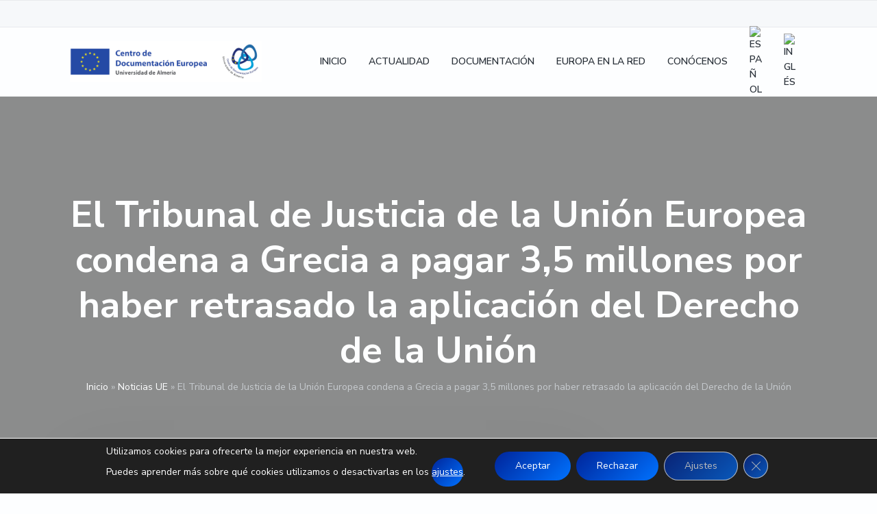

--- FILE ---
content_type: text/html; charset=UTF-8
request_url: https://www.cde.ual.es/el-tribunal-de-justicia-de-la-union-europea-condena-a-grecia-a-pagar-una-35-millones-por-haber-retrasado-la-aplicacion-del-derecho-de-la-union/
body_size: 36039
content:
<!DOCTYPE html>
<html lang="es-ES">
<head >
<meta charset="UTF-8" />
<meta name="viewport" content="width=device-width, initial-scale=1" />
<meta name='robots' content='index, follow, max-image-preview:large, max-snippet:-1, max-video-preview:-1' />
<link rel="alternate" hreflang="es" href="https://www.cde.ual.es/el-tribunal-de-justicia-de-la-union-europea-condena-a-grecia-a-pagar-una-35-millones-por-haber-retrasado-la-aplicacion-del-derecho-de-la-union/" />
<link rel="alternate" hreflang="en" href="https://www.cde.ual.es/en/the-court-of-justice-of-the-european-union-ordered-greece-to-pay-3-5-million-euros-for-having-been-slow-in-implementing-eu-law/" />
<link rel="alternate" hreflang="x-default" href="https://www.cde.ual.es/el-tribunal-de-justicia-de-la-union-europea-condena-a-grecia-a-pagar-una-35-millones-por-haber-retrasado-la-aplicacion-del-derecho-de-la-union/" />

	<!-- This site is optimized with the Yoast SEO plugin v26.8 - https://yoast.com/product/yoast-seo-wordpress/ -->
	<title>El Tribunal de Justicia de la Unión Europea condena a Grecia a pagar 3,5 millones por haber retrasado la aplicación del Derecho de la Unión | CDE Almería - Centro de Documentación Europea - Universidad de Almería</title>
<link data-rocket-prefetch href="https://www.googletagmanager.com" rel="dns-prefetch">
<link data-rocket-prefetch href="https://fonts.googleapis.com" rel="dns-prefetch">
<link data-rocket-prefetch href="https://tracker.metricool.com" rel="dns-prefetch">
<style id="rocket-critical-css">ul{box-sizing:border-box}.entry-content{counter-reset:footnotes}:root{--wp--preset--font-size--normal:16px;--wp--preset--font-size--huge:42px}.aligncenter{clear:both}.screen-reader-text{border:0;clip-path:inset(50%);height:1px;margin:-1px;overflow:hidden;padding:0;position:absolute;width:1px;word-wrap:normal!important}.wpml-ls-menu-item .wpml-ls-flag{display:inline;vertical-align:baseline}ul .wpml-ls-menu-item a{display:flex;align-items:center}button,input{overflow:visible}[type=checkbox]{box-sizing:border-box;padding:0}html{line-height:1.15;-ms-text-size-adjust:100%;-webkit-text-size-adjust:100%}body{margin:0}article,aside,header,main,nav,section{display:block}h1{font-size:2em;margin:0.67em 0}a{background-color:transparent;-webkit-text-decoration-skip:objects}img{border-style:none}svg:not(:root){overflow:hidden}button,input,textarea{font-size:100%;line-height:1.15;margin:0}button{text-transform:none}[type=submit],button{-webkit-appearance:button}[type=submit]::-moz-focus-inner,button::-moz-focus-inner{border-style:none;padding:0}[type=submit]:-moz-focusring,button:-moz-focusring{outline:ButtonText dotted 1px;outline:ButtonText dotted 0.1rem}textarea{overflow:auto}[type=search]{-webkit-appearance:textfield;outline-offset:-2px;outline-offset:-0.2rem}[type=search]::-webkit-search-cancel-button,[type=search]::-webkit-search-decoration{-webkit-appearance:none}::-webkit-file-upload-button{-webkit-appearance:button;font:inherit}html,input[type='search']{box-sizing:border-box}*,*:before,*:after{box-sizing:inherit}.entry,.entry-content,.nav-primary,.site-container,.site-header,.site-inner,.widget,.wrap{clear:both}.entry:before,.entry:after,.entry-content:before,.entry-content:after,.nav-primary:before,.nav-primary:after,.site-container:before,.site-container:after,.site-header:before,.site-header:after,.site-inner:before,.site-inner:after,.widget:before,.widget:after,.wrap:before,.wrap:after{clear:both;display:block;content:''}html{font-size:62.5%;max-width:100vw;overflow-x:hidden}body{background-color:#fdfeff;color:#2a3139;font-family:'Nunito Sans',-apple-system,BlinkMacSystemFont,'Segoe UI',Roboto,Helvetica,Arial,sans-serif;font-size:16px;font-size:1.6rem;font-weight:400;line-height:1.618;-webkit-font-smoothing:antialiased;-moz-font-smoothing:grayscale;-moz-osx-font-smoothing:grayscale;margin:0;max-width:100vw;overflow-x:hidden}body>div{font-size:16px;font-size:1.6rem}p{margin:0 0 1.382em;padding:0}a{color:#009cff;word-wrap:break-word}ul{margin:0;padding:0}li{list-style-type:none}i{font-style:italic}h1,h2,h3{font-weight:700;line-height:1.236;margin:0 0 0.5em}h1{font-size:2.4em}h2{font-size:2em}h3{font-size:1.8em}:focus{outline:2px solid #f0f1f2}::-moz-placeholder{color:#c6cace;opacity:1}::-webkit-input-placeholder{color:#c6cace}input,textarea{font-family:'Nunito Sans',-apple-system,BlinkMacSystemFont,'Segoe UI',Roboto,Helvetica,Arial,sans-serif;background-color:#f6f8fa;border:1px solid #f0f1f2;border-radius:9rem;padding:0 1.5em;width:100%;font-size:16px;font-size:1.6rem;line-height:3em;height:3em;font-weight:600}textarea{border-radius:2.5rem;padding:1.5em;height:auto;line-height:1.618em}input[type='checkbox']{width:auto}input[type='search']{-webkit-appearance:none}button,input[type='submit']{border:0;border-radius:9rem;color:#fdfeff;font-family:'Nunito Sans',-apple-system,BlinkMacSystemFont,'Segoe UI',Roboto,Helvetica,Arial,sans-serif;font-weight:700;font-size:16px;font-size:1.6rem;text-decoration:none;white-space:nowrap;display:inline-block;width:auto;line-height:3em;height:3em;padding:0 3.333333em;box-shadow:0 0.25rem 2rem -0.5rem rgba(253,254,255,0);background:#0072ff;background:linear-gradient(135deg,#00c6ff 0%,#0072ff 100%);filter:progid:DXImageTransform.Microsoft.gradient( startColorstr='$one', endColorstr='$two',GradientType=1 )}button+button{margin-top:1em;clear:both}input[type='search']::-webkit-search-cancel-button,input[type='search']::-webkit-search-results-button{display:none}img{max-width:100%;display:block}img{height:auto}.screen-reader-text,.screen-reader-shortcut,.wp-custom-logo .site-title,.wp-custom-logo .site-description{position:absolute!important;clip:rect(0,0,0,0);height:1px;height:0.1rem;width:1px;width:0.1rem;border:0;overflow:hidden}.genesis-skip-link{margin:0}.genesis-skip-link li{height:0;width:0;list-style:none}.content-sidebar-wrap,.wrap{margin:0 auto;padding-left:8vw;padding-right:8vw}.wrap .wrap{max-width:100%;width:auto;padding:0}.site-inner{clear:both}.content-sidebar-wrap{max-width:1152px;position:relative;z-index:1}.content{display:-ms-flexbox;display:flex;-ms-flex-wrap:wrap;flex-wrap:wrap;width:100%;padding:40px 0;padding:4rem 0;min-height:400px;min-height:40rem}.single .content{position:relative;border-radius:1px;background-color:#fdfeff}.single .content:before{content:'';display:none;position:absolute;top:0;left:0;right:0;height:400px;height:40rem;box-shadow:0 -5rem 10rem rgba(42,49,57,0.05)}.sidebar-primary{padding-bottom:50px;padding-bottom:5rem}.breadcrumb{padding:10px 0 0;padding:1rem 0 0;text-align:center;font-size:14px;font-size:1.4rem;width:100%;color:#c6cace}.breadcrumb a{color:#fdfeff;text-decoration:none}.search-form{display:-ms-flexbox;display:flex;-ms-flex-align:center;align-items:center;-ms-flex-pack:start;justify-content:flex-start;width:100%;position:relative;clear:both}.search-form:before,.search-form:after{clear:both;display:block;content:''}.search-form .search-toggle{display:none;height:25px;height:2.5rem;width:25px;width:2.5rem;background-image:url(https://www.cde.ual.es/wp-content/themes/corporate-pro/assets/images/search.svg);background-size:1.75rem;background-repeat:no-repeat;background-position:center}.search-form input[type='search']{width:300px;width:30rem;margin-right:1em;background-color:rgba(253,254,255,0.2)}.site-header .search-form input[type='search']{max-width:79vw;display:block;background-color:#f6f8fa}.search-form input[type='submit']{display:none}.alignright{float:right;text-align:right}.aligncenter{display:block;margin:0 auto 1em}.site-header{position:absolute;width:100%;z-index:100;background-color:#fdfeff;border-bottom:1px solid rgba(198,202,206,0.3)}.sticky-header .site-header{position:fixed}.site-header>.wrap{position:relative;display:-ms-flexbox;display:flex;-ms-flex-align:center;align-items:center;-ms-flex-pack:justify;justify-content:space-between;-ms-flex-wrap:wrap;flex-wrap:wrap;height:60px;height:6rem}.title-area{margin:0 auto 0 0;position:relative;display:block;width:150px;width:15rem}.site-title{font-size:18px;font-size:1.8rem;font-weight:700;line-height:1;margin-bottom:0}.site-title a{color:#2a3139;text-decoration:none}.site-description{font-size:14px;font-size:1.4rem;margin-bottom:0;line-height:1;opacity:0.618;position:absolute!important;clip:rect(0,0,0,0);height:1px;height:0.1rem;width:1px;width:0.1rem;border:0;overflow:hidden}.custom-logo{display:block}.before-header{background-color:#f6f8fa;border-bottom:1px solid rgba(198,202,206,0.3);border-top:1px solid rgba(198,202,206,0.3);position:relative;color:#6c7e92;height:40px;height:4rem;font-size:12px;font-size:1.2rem;display:-ms-flexbox;display:flex;-ms-flex-wrap:wrap;flex-wrap:wrap;-ms-flex-align:center;align-items:center}.before-header .wrap{display:-ms-flexbox;display:flex;-ms-flex-wrap:wrap;flex-wrap:wrap;-ms-flex-pack:justify;justify-content:space-between;width:100%}.before-header .wrap:before,.before-header .wrap:after{display:none}.before-header .widget{margin-bottom:0;display:-ms-flexbox;display:flex;-ms-flex-align:center;align-items:center}.before-header .widget:last-of-type{margin-bottom:0}.before-header .widget-wrap{width:100%}.before-header .simple-social-icons ul li a{background-color:transparent!important}#page-header.page-header{background-size:cover!important}.page-header{background-color:#f6f8fa;background-size:cover!important;background-position:center;border-bottom:1px solid #f0f1f2;text-align:center;position:relative;padding:160px 0 100px;padding:16rem 0 10rem}.page-header:before{content:'';display:block!important;position:absolute;background:rgba(42,49,57,0.5);height:100%;width:100%;top:0;left:0;right:0;bottom:0;z-index:1}.page-header .wrap{position:relative;z-index:2}.page-header h1{width:100%;color:#fdfeff;text-align:center;margin:0 auto}.menu{width:100%;font-size:16px;font-size:1.6rem;font-weight:600;text-align:left;display:-ms-flexbox;display:flex;-ms-flex-wrap:wrap;flex-wrap:wrap;-ms-flex-align:center;align-items:center;clear:both}.menu:before,.menu:after{clear:both;display:block;content:''}.menu .right{margin-left:auto}.menu .search{display:-ms-flexbox;display:flex;-ms-flex-align:center;align-items:center;margin-left:0;margin-top:1em}.menu-item{display:block;padding:10px 0;padding:1rem 0;width:100%;position:relative;-ms-flex-order:-1;order:-1}.menu-item a{text-decoration:none;display:inline-block;color:#2a3139;margin:2px}.menu-item span{display:block}.sub-menu{display:none;clear:both}.sub-menu:before,.sub-menu:after{clear:both;display:block;content:''}.sub-menu:before{content:'';position:absolute;top:-5px;top:-0.5rem;left:30px;left:3rem;height:10px;height:1rem;width:10px;width:1rem;background-color:#f6f8fa;border-top:1px solid #f0f1f2;border-left:1px solid #f0f1f2;transform:rotate(45deg);z-index:98;opacity:1;display:none}.sub-menu .menu-item{width:100%;height:auto;padding:0.5em 0}.sub-menu .menu-item:first-of-type{margin-top:1em}.sub-menu a{padding-left:0.618em}.sub-menu .sub-menu{padding-left:1em}.nav-primary{width:93vw;max-width:400px;max-width:40rem;margin:0;padding:0 40px;padding:0 4rem;background-color:#fdfeff;border-top:1px solid #f0f1f2;border-bottom:1px solid #f0f1f2;position:absolute;right:-400px;right:-40rem;top:0;bottom:0;height:100vh;overflow:auto}.nav-primary .menu{padding:5em 0 7.5em;position:relative}.menu-toggle{padding:1em 0.5em;margin-right:-0.5em;background:transparent;box-shadow:none;display:block;height:auto;position:relative;color:#2a3139;z-index:1}.menu-toggle span{display:block;float:right;position:relative;height:2px;background:#2a3139;width:20px;width:2rem;border-radius:3px}.menu-toggle span::before,.menu-toggle span::after{position:absolute;display:block;left:0;width:100%;height:2px;background-color:#2a3139;border-radius:3px;content:' '}.menu-toggle span::before{top:-5px;top:-0.5rem}.menu-toggle span::after{bottom:-5px;bottom:-0.5rem}.sub-menu-toggle{position:absolute;right:3em;height:auto;top:0.1em;background:none;padding:1em;margin:0 -1em;box-shadow:none}.sub-menu-toggle:before{content:'';display:block;margin:0 -2px 0 2px;margin:0 -0.2rem 0 0.2rem;border:4px solid transparent;border:0.4rem solid transparent;border-left-color:#2a3139}.entry{background-color:#fdfeff;border:1px solid #f0f1f2;margin-bottom:8vw;position:relative}.entry:last-of-type{margin-bottom:0}.single .entry{border:0;width:100%}.entry-content p{color:#6c7e92}.entry-content p a:not(.button){color:#6c7e92;text-decoration:none;box-shadow:inset 0 -1.5px 0 #009cff}.entry-meta{font-size:small;width:100%}.comment-respond label{width:100%;display:block;margin-bottom:1em}.comment-respond input,.comment-respond textarea{width:100%;display:block}.comment-reply-title a{font-size:15px;font-size:1.5rem}.sidebar{position:relative;z-index:1}.sidebar .widget{font-size:15px;font-size:1.5rem;padding:3.5vw 0}.sidebar .widget:first-of-type{padding-top:0}.simple-social-icons{overflow:hidden}.simple-social-icons svg[class^='social-']{display:inline-block;width:1em;height:1em;stroke-width:0;stroke:currentColor;fill:currentColor}.simple-social-icons ul{margin:-0.5em -0.5em 0 0;padding:0;display:-ms-flexbox;display:flex;-ms-flex-wrap:wrap;flex-wrap:wrap;-ms-flex-pack:start;justify-content:flex-start}.simple-social-icons ul li{background:none;border:none;list-style-type:none;margin:0.5em 0.5em 0 0;padding:0}.simple-social-icons ul li a{border:none;box-sizing:content-box;display:inline-block;font-style:normal;font-variant:normal;font-weight:normal;height:1em;line-height:1em;text-align:center;text-decoration:none;text-transform:none;width:1em;margin:2px}.simple-social-icons ul.alignright{-ms-flex-pack:end;justify-content:flex-end}@media (min-width:512px){button+button{margin-top:0;clear:none}}@media (min-width:768px){body{font-size:1.8rem}body>div{font-size:1.8rem}h1{font-size:3em}.content-sidebar-wrap,.wrap{width:84%;max-width:1152px;padding-left:0;padding-right:0}.content{padding:6rem}.single .content{margin:-6rem auto 0}.single .content:before{display:block}.page-header{padding:16rem 0 16rem}.nav-primary{right:calc(-40rem + -8vw)}.sidebar .widget{padding:3rem 0}.sidebar .widget:first-of-type{padding-top:3rem}}@media (min-width:896px){.content-sidebar-wrap{padding:0;display:-ms-flexbox;display:flex;-ms-flex-wrap:wrap;flex-wrap:wrap;-ms-flex-pack:justify;justify-content:space-between}.content-sidebar-wrap:before,.content-sidebar-wrap:after{display:none}.single .content{width:768px}.content{width:100%}.sidebar-primary{width:25%;padding-top:3rem}.content-sidebar .content{width:calc(75% - 5rem);margin-left:0;margin-right:0}.search-form .search-toggle{display:block}.site-header .search-form input[type='search']{display:none;position:absolute;right:2em;top:0;bottom:0;margin:auto 1em auto 0}.site-header>.wrap{padding:0;-ms-flex-wrap:nowrap;flex-wrap:nowrap;height:10rem}.site-description{text-align:left;line-height:1.382}.before-header{width:100vw;max-width:100%}.before-header .wrap{padding:0;width:84%;max-width:1152px}.page-header{padding:20rem 0 16rem}.has-before-header .page-header{padding-top:24rem}.menu{font-size:1.4rem}.menu .search{margin-top:0;margin-left:0.618em}.menu-item{display:-ms-flexbox;display:flex;-ms-flex-align:center;align-items:center;-ms-flex-order:initial;order:initial;padding:0 0.618em;width:auto;height:10rem}.menu-item:first-of-type>a{padding-left:0}.menu-item:last-of-type a{padding-right:0}.sub-menu{background-color:#f6f8fa;top:100%;left:0;position:absolute;margin-left:-1em;width:20rem;z-index:99;padding:1em 0;border:1px solid #f0f1f2;border-radius:3px}.sub-menu:before{display:block}.sub-menu .menu-item{padding:0.5em 1em;height:auto}.sub-menu .menu-item:first-of-type{margin-top:0}.sub-menu a{padding:0;position:relative;word-wrap:break-word;color:#90959f}.sub-menu .sub-menu{margin:-0.1rem 0 0 19.9rem;padding-left:0;left:-0.1rem;top:-0.5em;border:1px solid #f0f1f2}.nav-primary{overflow:visible;border:none;position:relative;left:auto;top:auto;right:auto;bottom:auto;height:auto;width:auto;max-width:none;display:block;margin:0;padding:0;background-color:transparent;box-shadow:none}.nav-primary .menu{padding:0}.menu-toggle{display:none}.sub-menu-toggle{display:none}}@media (min-width:1152px){.menu-item{padding:0 1em}}@media (min-width:1280px){.page-header{padding:24rem 0 20rem}.has-before-header .page-header{padding-top:28rem}.menu .search{margin-left:1.5em}}.page-header{background:url(https://www.cde.ual.es/wp-content/themes/corporate-pro/assets/images/eureka-fondo.jpg) no-repeat!important}.gdpr_lightbox-hide{display:none}#moove_gdpr_cookie_info_bar .moove-gdpr-cookie-notice button.change-settings-button{padding:0;display:inline-block;border:none;box-shadow:none;background-color:transparent;color:inherit;text-decoration:underline;font-size:inherit;text-transform:inherit;font-weight:inherit;letter-spacing:inherit;line-height:inherit}#moove_gdpr_cookie_info_bar .gdpr-fbo-0{-ms-flex-order:1;order:1}#moove_gdpr_cookie_info_bar .gdpr-fbo-1{-ms-flex-order:2;order:2}#moove_gdpr_cookie_info_bar .gdpr-fbo-2{-ms-flex-order:3;order:3}#moove_gdpr_cookie_info_bar .gdpr-fbo-3{-ms-flex-order:4;order:4}.gdpr-sr-only{position:absolute;width:1px;height:1px;padding:0;margin:-1px;overflow:hidden;clip:rect(0,0,0,0);white-space:nowrap;border:0}#moove_gdpr_cookie_info_bar{content-visibility:auto}#moove_gdpr_cookie_info_bar .moove-gdpr-button-holder{display:-ms-flexbox;display:flex;-ms-flex-align:center;align-items:center}#moove_gdpr_cookie_info_bar .moove-gdpr-infobar-close-btn{background-color:transparent;padding:0;display:inline-block;float:right;position:relative;font-size:14px;line-height:20px;margin:3px 4px;width:36px;height:36px;border-radius:50%;box-shadow:inset 0 0 0 1px #626262;color:#626262}#moove_gdpr_cookie_info_bar .moove-gdpr-infobar-close-btn.gdpr-content-close-btn{display:none}#moove_gdpr_cookie_info_bar .moove-gdpr-infobar-close-btn i{font-size:32px;top:-1px;position:relative;height:30px;display:block;overflow:hidden}#moove_gdpr_cookie_info_bar.moove-gdpr-dark-scheme .moove-gdpr-button-holder .moove-gdpr-infobar-close-btn{color:#fff;opacity:.7;box-shadow:inset 0 0 0 1px #fff}#moove_gdpr_cookie_modal .cookie-switch .cookie-slider{overflow:visible;box-shadow:1px 1px transparent}#moove_gdpr_cookie_modal{margin:0 auto;margin-top:0;min-height:60vh;font-family:Nunito,sans-serif;content-visibility:hidden}#moove_gdpr_cookie_modal span.tab-title{display:block}#moove_gdpr_cookie_modal button{letter-spacing:0;outline:none}#moove_gdpr_cookie_modal *{-webkit-font-smoothing:antialiased;-moz-osx-font-smoothing:grayscale;font-family:inherit}#moove_gdpr_cookie_modal .cookie-switch{position:relative;display:inline-block;width:50px;height:30px;padding:0}#moove_gdpr_cookie_modal .cookie-switch input{display:none}#moove_gdpr_cookie_modal .cookie-switch .cookie-slider{position:absolute;top:0;left:0;right:0;bottom:0;background-color:red;margin:0;padding:0}#moove_gdpr_cookie_modal .cookie-switch .cookie-slider:before{position:absolute;content:"";height:26px;width:26px;left:1px;bottom:1px;border:1px solid #f2f2f2;border-radius:50%;background-color:#fff;box-shadow:0 5px 15px 0 rgba(0,0,0,.25);display:block;box-sizing:content-box}#moove_gdpr_cookie_modal .cookie-switch .cookie-slider:after{content:attr(data-text-disabled);position:absolute;top:0;left:60px;font-weight:700;font-size:16px;line-height:30px;color:red;display:block;white-space:nowrap}#moove_gdpr_cookie_modal .cookie-switch .cookie-slider.cookie-round{border-radius:34px}#moove_gdpr_cookie_modal .cookie-switch .cookie-slider.cookie-round:before{border-radius:50%}#moove_gdpr_cookie_modal .cookie-switch .cookie-slider.gdpr-sr:after{display:none}#moove_gdpr_cookie_modal .cookie-switch .gdpr-sr-enable{display:none;color:#2e9935}#moove_gdpr_cookie_modal .cookie-switch .gdpr-sr-disable{display:block;color:red}#moove_gdpr_cookie_modal .cookie-switch .gdpr-sr-label{position:absolute;top:0;left:60px;font-weight:700;font-size:16px;line-height:30px;color:red;display:block;white-space:nowrap}#moove_gdpr_cookie_modal .cookie-switch input:checked+.cookie-slider{background-color:#2e9935}#moove_gdpr_cookie_modal .cookie-switch input:checked+.cookie-slider:after{content:attr(data-text-enable);color:#2e9935;white-space:nowrap}#moove_gdpr_cookie_modal .cookie-switch input:checked+.cookie-slider .gdpr-sr-enable{display:block}#moove_gdpr_cookie_modal .cookie-switch input:checked+.cookie-slider .gdpr-sr-disable{display:none}#moove_gdpr_cookie_modal .cookie-switch input:checked+.cookie-slider:before{transform:translateX(20px)}#moove_gdpr_cookie_modal a,#moove_gdpr_cookie_modal button{outline:none;box-shadow:none;text-shadow:none}#moove_gdpr_cookie_modal .moove-gdpr-modal-content{color:#000;background-color:#fff;width:900px;width:80vw;max-width:1170px;min-height:600px;border-radius:10px;position:relative;margin:0 auto}#moove_gdpr_cookie_modal .moove-gdpr-modal-content .gdpr-cc-form-fieldset{background-color:transparent}#moove_gdpr_cookie_modal .moove-gdpr-modal-content.logo-position-left .moove-gdpr-company-logo-holder{text-align:left}#moove_gdpr_cookie_modal .moove-gdpr-modal-content.moove_gdpr_modal_theme_v1 .main-modal-content{display:-ms-flexbox;display:flex;-ms-flex-flow:column;flex-flow:column;height:100%}#moove_gdpr_cookie_modal .moove-gdpr-modal-content.moove_gdpr_modal_theme_v1 .moove-gdpr-modal-footer-content .moove-gdpr-button-holder button.mgbutton{margin:2px}#moove_gdpr_cookie_modal .moove-gdpr-modal-content .moove-gdpr-modal-close{position:absolute;text-decoration:none;top:-30px;right:-30px;display:block;width:60px;height:60px;line-height:60px;text-align:center;border-radius:50%;background:transparent;padding:0;z-index:99;margin:0;outline:none;box-shadow:none;border:none}#moove_gdpr_cookie_modal .moove-gdpr-modal-content .moove-gdpr-modal-close span.gdpr-icon{display:block;width:60px;height:60px;line-height:60px;font-size:48px;background-color:#0c4da2;border:1px solid #0c4da2;color:#fff;border-radius:50%}#moove_gdpr_cookie_modal .moove-gdpr-modal-content .moove-gdpr-company-logo-holder{padding:0;margin-bottom:30px}#moove_gdpr_cookie_modal .moove-gdpr-modal-content .moove-gdpr-company-logo-holder img{max-height:75px;max-width:70%;width:auto;display:inline-block}#moove_gdpr_cookie_modal .moove-gdpr-modal-content .moove-gdpr-tab-main span.tab-title{font-weight:700;font-size:28px;line-height:1.2;margin:0;padding:0;color:#000;margin-bottom:25px}#moove_gdpr_cookie_modal .moove-gdpr-modal-content .moove-gdpr-tab-main .moove-gdpr-tab-main-content{display:-ms-flexbox;display:flex;-ms-flex-flow:column;flex-flow:column;max-height:calc(100% - 155px);overflow-y:auto;padding-right:20px;padding-bottom:15px}#moove_gdpr_cookie_modal .moove-gdpr-modal-content .moove-gdpr-tab-main .moove-gdpr-tab-main-content a,#moove_gdpr_cookie_modal .moove-gdpr-modal-content .moove-gdpr-tab-main .moove-gdpr-tab-main-content p{font-weight:400;font-size:16px;line-height:1.4;margin-bottom:18px;margin-top:0;padding:0;color:#000}#moove_gdpr_cookie_modal .moove-gdpr-modal-content .moove-gdpr-tab-main .moove-gdpr-tab-main-content a{color:#000;text-decoration:underline}#moove_gdpr_cookie_modal .moove-gdpr-modal-content .moove-gdpr-tab-main .moove-gdpr-status-bar{padding:5px;margin-right:10px;margin-bottom:15px}#moove_gdpr_cookie_modal .moove-gdpr-modal-content .moove-gdpr-tab-main .moove-gdpr-status-bar.gdpr-checkbox-disabled{opacity:.6}#moove_gdpr_cookie_modal .moove-gdpr-modal-content .moove-gdpr-tab-main .moove-gdpr-status-bar.gdpr-checkbox-disabled .cookie-switch input:checked+.cookie-slider{background-color:#474747}#moove_gdpr_cookie_modal .moove-gdpr-modal-content .moove-gdpr-tab-main .moove-gdpr-status-bar.gdpr-checkbox-disabled .cookie-switch input:checked+.cookie-slider:after{color:#474747}#moove_gdpr_cookie_modal .moove-gdpr-modal-content .moove-gdpr-tab-main .moove-gdpr-status-bar .gdpr-cc-form-wrap,#moove_gdpr_cookie_modal .moove-gdpr-modal-content .moove-gdpr-tab-main .moove-gdpr-status-bar .gdpr-cc-form-wrap .gdpr-cc-form-fieldset{border:none;padding:0;margin:0;box-shadow:none}#moove_gdpr_cookie_modal .moove-gdpr-modal-content .moove-gdpr-modal-footer-content{display:-ms-flexbox;display:flex;-ms-flex-align:center;align-items:center;height:130px;position:absolute;left:0;bottom:0;width:100%;background-color:#f1f1f1;z-index:15;border-radius:5px}#moove_gdpr_cookie_modal .moove-gdpr-modal-content .moove-gdpr-modal-footer-content:before{content:"";position:absolute;bottom:130px;left:60px;right:60px;height:1px;display:block;background-color:#c9c8c8}#moove_gdpr_cookie_modal .moove-gdpr-modal-content .moove-gdpr-modal-footer-content .moove-gdpr-button-holder{width:calc(100% + 16px);display:-ms-flexbox;display:flex;padding:0 60px;-ms-flex-pack:justify;justify-content:space-between;margin:0 -2px;-ms-flex-wrap:wrap;flex-wrap:wrap}#moove_gdpr_cookie_modal .moove-gdpr-modal-content .moove-gdpr-modal-footer-content .moove-gdpr-button-holder button.mgbutton{margin:8px;text-decoration:none;border-radius:150px;color:#fff;padding:15px 10px;border:1px solid transparent;min-width:160px;text-align:center;text-transform:none;letter-spacing:0;font-weight:700;font-size:14px;line-height:20px}#moove_gdpr_cookie_modal .moove-gdpr-modal-content .moove-gdpr-modal-footer-content .moove-gdpr-button-holder button.mgbutton.moove-gdpr-modal-save-settings{color:#fff;display:none}#moove_gdpr_cookie_modal .moove-gdpr-modal-content .moove-gdpr-modal-left-content{width:40%;display:inline-block;float:left;padding:40px 60px;position:absolute;height:100%;top:0;box-shadow:0 0 30px 0 rgba(35,35,35,.1);background:#fff;z-index:10;left:0;border-top-left-radius:5px;border-bottom-left-radius:5px}#moove_gdpr_cookie_modal .moove-gdpr-modal-content .moove-gdpr-modal-left-content .moove-gdpr-branding-cnt{position:absolute;bottom:0;padding-bottom:30px;left:60px;right:60px}#moove_gdpr_cookie_modal .moove-gdpr-modal-content .moove-gdpr-modal-left-content #moove-gdpr-menu{padding:0;list-style:none;margin:0;z-index:12}#moove_gdpr_cookie_modal .moove-gdpr-modal-content .moove-gdpr-modal-left-content #moove-gdpr-menu li{margin:0;padding:0;list-style:none;margin-bottom:15px}#moove_gdpr_cookie_modal .moove-gdpr-modal-content .moove-gdpr-modal-left-content #moove-gdpr-menu li.menu-item-selected button{background-color:#fff;border-color:#f1f1f1;color:#000}#moove_gdpr_cookie_modal .moove-gdpr-modal-content .moove-gdpr-modal-left-content #moove-gdpr-menu li button{display:-ms-flexbox;display:flex;-ms-flex-align:center;align-items:center;font-weight:800;font-size:14px;text-decoration:none;text-transform:uppercase;background-color:#f1f1f1;border:1px solid #f1f1f1;line-height:1.1;padding:13px 20px;color:#0c4da2;width:100%;border-radius:5px;text-align:left;white-space:normal}#moove_gdpr_cookie_modal .moove-gdpr-modal-content .moove-gdpr-modal-left-content #moove-gdpr-menu li button span.gdpr-nav-tab-title{display:-ms-inline-flexbox;display:inline-flex;-ms-flex-align:center;align-items:center;width:calc(100% - 40px)}#moove_gdpr_cookie_modal .moove-gdpr-modal-content .moove-gdpr-modal-right-content{width:60%;display:inline-block;float:right;padding:40px 60px;position:absolute;top:0;height:auto;right:0;background-color:#f1f1f1;border-top-right-radius:5px;border-bottom-right-radius:5px}#moove_gdpr_cookie_modal .moove-gdpr-modal-content .moove-gdpr-tab-main .moove-gdpr-status-bar:after,.moove-clearfix:after{content:"";display:table;clear:both}#moove_gdpr_cookie_info_bar{position:fixed;bottom:0;left:0;width:100%;min-height:60px;max-height:400px;color:#fff;z-index:9900;background-color:#202020;border-top:1px solid #fff;font-family:Nunito,sans-serif}#moove_gdpr_cookie_info_bar *{font-family:inherit;-webkit-font-smoothing:antialiased;-moz-osx-font-smoothing:grayscale}#moove_gdpr_cookie_info_bar.moove-gdpr-info-bar-hidden{bottom:-400px}#moove_gdpr_cookie_info_bar.moove-gdpr-align-center{text-align:center}#moove_gdpr_cookie_info_bar button.moove-gdpr-infobar-close-btn{border:none}#moove_gdpr_cookie_info_bar.moove-gdpr-dark-scheme{background-color:#202020;border-top:1px solid #fff}#moove_gdpr_cookie_info_bar.moove-gdpr-dark-scheme .moove-gdpr-info-bar-container .moove-gdpr-info-bar-content p,#moove_gdpr_cookie_info_bar.moove-gdpr-dark-scheme p{color:#fff}#moove_gdpr_cookie_info_bar.moove-gdpr-dark-scheme .moove-gdpr-info-bar-container .moove-gdpr-info-bar-content button{text-decoration:underline;outline:none}#moove_gdpr_cookie_info_bar:not(.gdpr-full-screen-infobar) .moove-gdpr-info-bar-container .moove-gdpr-info-bar-content button.mgbutton.moove-gdpr-infobar-settings-btn{background-color:transparent;box-shadow:inset 0 0 0 1px currentColor;opacity:.7;color:#202020}#moove_gdpr_cookie_info_bar:not(.gdpr-full-screen-infobar).moove-gdpr-dark-scheme .moove-gdpr-info-bar-container .moove-gdpr-info-bar-content button.mgbutton.moove-gdpr-infobar-settings-btn{background-color:transparent;box-shadow:inset 0 0 0 1px currentColor;opacity:.7;color:#fff}#moove_gdpr_cookie_info_bar .moove-gdpr-info-bar-container{padding:10px 40px;position:static;display:inline-block}#moove_gdpr_cookie_info_bar .moove-gdpr-info-bar-container .moove-gdpr-info-bar-content{padding-left:30px;padding-right:30px;text-align:left;display:-ms-flexbox;display:flex;-ms-flex-align:center;align-items:center;width:100%}#moove_gdpr_cookie_info_bar .moove-gdpr-info-bar-container .moove-gdpr-info-bar-content p{margin:0;font-size:14px;line-height:18px;font-weight:700;padding-bottom:0;color:#fff}#moove_gdpr_cookie_info_bar .moove-gdpr-info-bar-container .moove-gdpr-info-bar-content button.mgbutton{font-size:14px;line-height:20px;color:#fff;font-weight:700;text-decoration:none;border-radius:150px;padding:8px 30px;border:none;display:inline-block;margin:3px 4px;white-space:nowrap;text-transform:none;letter-spacing:0}#moove_gdpr_cookie_info_bar .moove-gdpr-info-bar-container .moove-gdpr-info-bar-content button.mgbutton.change-settings-button{background-color:#424449;color:#fff;border-color:transparent}#moove_gdpr_cookie_info_bar .moove-gdpr-info-bar-container .moove-gdpr-info-bar-content .moove-gdpr-button-holder{padding-left:15px;padding-left:3vw}#moove_gdpr_save_popup_settings_button{display:block;z-index:1001;position:fixed;background-color:rgba(0,0,0,.8);color:#fff;padding:0;text-align:center;height:40px;outline:none;font-weight:400;font-size:14px;line-height:20px;border-radius:0;border:none;text-decoration:none;border-radius:50px}#moove_gdpr_save_popup_settings_button:not(.gdpr-floating-button-custom-position){bottom:20px;left:20px}#moove_gdpr_save_popup_settings_button span{background-color:inherit}#moove_gdpr_save_popup_settings_button span.moove_gdpr_icon{display:-ms-inline-flexbox;display:inline-flex;line-height:40px;float:left;font-size:30px;min-width:40px;height:40px;-ms-flex-align:center;align-items:center;-ms-flex-pack:center;justify-content:center;text-align:center;z-index:15;position:relative;background-color:inherit;border-radius:inherit}#moove_gdpr_save_popup_settings_button span.moove_gdpr_text{font:normal 12px Arial,sans-serif;text-transform:uppercase;white-space:nowrap;padding:0 15px 0 5px;top:0;left:0;position:relative;line-height:40px;display:none;overflow:hidden;z-index:5;background-color:transparent;text-decoration:none}#moove_gdpr_cookie_info_bar *{box-sizing:border-box}@media (max-width:767px){.gdpr-icon.moovegdpr-arrow-close:after,.gdpr-icon.moovegdpr-arrow-close:before,i.moovegdpr-arrow-close.moovegdpr-arrow-close:after,i.moovegdpr-arrow-close.moovegdpr-arrow-close:before{height:14px;top:calc(50% - 7px)}#moove_gdpr_cookie_info_bar .moove-gdpr-button-holder{-ms-flex-wrap:wrap;flex-wrap:wrap}#moove_gdpr_cookie_info_bar .moove-gdpr-infobar-close-btn{width:30px;height:30px;border:none}#moove_gdpr_cookie_info_bar .moove-gdpr-infobar-close-btn i{font-size:27px;height:25px}#moove_gdpr_cookie_modal .moove-gdpr-modal-content{width:calc(100vw - 50px)}#moove_gdpr_cookie_modal .cookie-switch{width:40px;height:24px}#moove_gdpr_cookie_modal .cookie-switch .cookie-slider:before{height:20px;width:20px}#moove_gdpr_cookie_modal .cookie-switch input:checked+.cookie-slider:before{transform:translateX(16px)}#moove_gdpr_cookie_modal .moove-gdpr-modal-content.moove_gdpr_modal_theme_v1 .moove-gdpr-tab-main .moove-gdpr-tab-main-content{max-height:auto}#moove_gdpr_cookie_modal .moove-gdpr-modal-content{max-height:500px;max-height:90vh;min-height:auto}#moove_gdpr_cookie_modal .moove-gdpr-modal-content .cookie-switch .cookie-slider:after,#moove_gdpr_cookie_modal .moove-gdpr-modal-content .cookie-switch .gdpr-sr-label{font-weight:800;font-size:12px;line-height:30px;min-width:130px}#moove_gdpr_cookie_modal .moove-gdpr-modal-content .cookie-switch .gdpr-sr-label{line-height:1.8}#moove_gdpr_cookie_modal .moove-gdpr-modal-content .moove-gdpr-modal-close{position:absolute;top:-15px;right:-15px;display:block;width:30px;height:30px;line-height:30px;text-decoration:none}#moove_gdpr_cookie_modal .moove-gdpr-modal-content .moove-gdpr-modal-close span.gdpr-icon{width:30px;height:30px;line-height:30px;font-size:30px}#moove_gdpr_cookie_modal .moove-gdpr-modal-content .moove-gdpr-company-logo-holder{margin-bottom:15px}#moove_gdpr_cookie_modal .moove-gdpr-modal-content .moove-gdpr-modal-left-content{padding:10px;padding-top:30px;position:relative;top:0;left:0;text-align:center;min-height:140px;border-radius:0;border-top-left-radius:5px;border-top-right-radius:5px}#moove_gdpr_cookie_modal .moove-gdpr-modal-content .moove-gdpr-modal-left-content #moove-gdpr-menu{display:-ms-flexbox;display:flex;margin:0 -3px;-ms-flex-wrap:wrap;flex-wrap:wrap}#moove_gdpr_cookie_modal .moove-gdpr-modal-content .moove-gdpr-modal-left-content #moove-gdpr-menu li{list-style:none;margin-bottom:20px;display:-ms-inline-flexbox;display:inline-flex;margin:3px;-ms-flex:1;flex:1}#moove_gdpr_cookie_modal .moove-gdpr-modal-content .moove-gdpr-modal-left-content #moove-gdpr-menu li button{padding:5px}#moove_gdpr_cookie_modal .moove-gdpr-modal-content .moove-gdpr-modal-left-content #moove-gdpr-menu li button span.gdpr-nav-tab-title{font-size:8px;line-height:1.2}#moove_gdpr_cookie_modal .moove-gdpr-modal-content .moove-gdpr-modal-left-content .moove-gdpr-branding-cnt{top:3px;right:3px;left:auto;padding:0;bottom:auto;transform:scale(.8)}#moove_gdpr_cookie_modal .moove-gdpr-modal-content .moove-gdpr-modal-right-content{width:100%;position:relative;padding:15px 10px;border-radius:0;border-bottom-left-radius:5px;border-bottom-right-radius:5px}#moove_gdpr_cookie_modal .moove-gdpr-modal-content .moove-gdpr-tab-main span.tab-title{font-weight:700;font-size:16px}#moove_gdpr_cookie_modal .moove-gdpr-modal-content .moove-gdpr-tab-main .moove-gdpr-status-bar{padding:0}#moove_gdpr_cookie_modal .moove-gdpr-modal-content .moove-gdpr-tab-main .moove-gdpr-tab-main-content{padding:0;position:relative;overflow:auto;max-height:calc(100% - 110px)}#moove_gdpr_cookie_modal .moove-gdpr-modal-content .moove-gdpr-tab-main .moove-gdpr-tab-main-content a,#moove_gdpr_cookie_modal .moove-gdpr-modal-content .moove-gdpr-tab-main .moove-gdpr-tab-main-content p{font-weight:400;font-size:14px;line-height:1.3}#moove_gdpr_cookie_modal .moove-gdpr-modal-content.moove_gdpr_modal_theme_v1 .moove-gdpr-tab-main{margin-bottom:55px}#moove_gdpr_cookie_modal .moove-gdpr-modal-content.moove_gdpr_modal_theme_v1 .moove-gdpr-tab-main .moove-gdpr-tab-main-content{height:100%;max-height:calc(90vh - 320px)}#moove_gdpr_cookie_modal .moove-gdpr-modal-content .moove-gdpr-modal-footer-content{height:70px}#moove_gdpr_cookie_modal .moove-gdpr-modal-content .moove-gdpr-modal-footer-content:before{left:10px;right:10px;bottom:70px}#moove_gdpr_cookie_modal .moove-gdpr-modal-content .moove-gdpr-modal-footer-content .moove-gdpr-button-holder{padding:0 10px}#moove_gdpr_cookie_modal .moove-gdpr-modal-content .moove-gdpr-modal-footer-content .moove-gdpr-button-holder button.mgbutton{margin:0;background-color:#fff;text-decoration:none;border-radius:150px;font-weight:700;font-size:12px;line-height:18px;padding:5px;border:1px solid #fff;color:#fff;min-width:110px;text-align:center;text-transform:none}#moove_gdpr_cookie_modal .moove-gdpr-modal-content .moove-gdpr-modal-left-content{width:100%}#moove_gdpr_cookie_modal .moove-gdpr-modal-content .moove-gdpr-company-logo-holder img{max-height:40px}#moove_gdpr_cookie_modal .moove-gdpr-modal-content .moove-gdpr-company-logo-holder{text-align:center}#moove_gdpr_cookie_info_bar .moove-gdpr-info-bar-container{padding:15px}#moove_gdpr_cookie_info_bar .moove-gdpr-info-bar-container .moove-gdpr-info-bar-content{padding-left:0;padding-right:0;display:block;min-height:auto}#moove_gdpr_cookie_info_bar .moove-gdpr-info-bar-container .moove-gdpr-info-bar-content .moove-gdpr-cookie-notice{padding-left:4px;margin-bottom:10px}#moove_gdpr_cookie_info_bar .moove-gdpr-info-bar-container .moove-gdpr-info-bar-content .moove-gdpr-button-holder{padding-left:0}#moove_gdpr_cookie_info_bar .moove-gdpr-info-bar-container .moove-gdpr-info-bar-content button.mgbutton{font-size:12px;font-weight:700;padding:5px 20px}}@media screen and (max-width:767px) and (orientation:landscape){#moove_gdpr_cookie_modal .moove-gdpr-modal-content.moove_gdpr_modal_theme_v1 .moove-gdpr-modal-right-content .main-modal-content .moove-gdpr-tab-content{margin-bottom:35px;max-height:55vh;overflow:auto}#moove_gdpr_cookie_modal .moove-gdpr-modal-content .moove-gdpr-company-logo-holder{text-align:left;margin:0;display:inline-block;float:left;width:40%}#moove_gdpr_cookie_modal .moove-gdpr-modal-content .moove-gdpr-modal-left-content #moove-gdpr-menu{max-width:60%;float:right}#moove_gdpr_cookie_modal .moove-gdpr-modal-content .moove-gdpr-modal-left-content{padding-top:30px;min-height:75px}#moove_gdpr_cookie_modal .moove-gdpr-modal-content .moove-gdpr-tab-main span.tab-title{margin-bottom:10px}#moove_gdpr_cookie_modal .moove-gdpr-modal-content .moove-gdpr-modal-footer-content{height:45px}#moove_gdpr_cookie_modal .moove-gdpr-modal-content .moove-gdpr-modal-footer-content:before{bottom:45px}#moove_gdpr_cookie_modal .moove-gdpr-modal-content .moove-gdpr-tab-main .moove-gdpr-tab-main-content{display:-ms-flexbox;display:flex;-ms-flex-flow:column;flex-flow:column;max-height:350px;max-height:calc(100% - 70px)}#moove_gdpr_cookie_modal{background:transparent;border-radius:5px}#moove_gdpr_cookie_modal .moove-gdpr-modal-content .moove-gdpr-modal-right-content{min-height:55vh}#moove_gdpr_cookie_modal .moove-gdpr-modal-content.moove_gdpr_modal_theme_v1 .moove-gdpr-tab-main .moove-gdpr-tab-main-content{max-height:100%}}@media (min-width:768px){#moove_gdpr_cookie_modal .moove-gdpr-modal-content.moove_gdpr_modal_theme_v1 .moove-gdpr-modal-right-content,#moove_gdpr_cookie_modal .moove-gdpr-modal-content.moove_gdpr_modal_theme_v1 .moove-gdpr-tab-content,#moove_gdpr_cookie_modal .moove-gdpr-modal-content.moove_gdpr_modal_theme_v1 .moove-gdpr-tab-main{height:100%}}@media (min-width:768px) and (max-width:999px){#moove_gdpr_cookie_modal .moove-gdpr-modal-content .moove-gdpr-modal-right-content{padding:30px 20px}#moove_gdpr_cookie_modal .moove-gdpr-modal-content .moove-gdpr-modal-footer-content{height:120px}#moove_gdpr_cookie_modal .moove-gdpr-modal-content .moove-gdpr-modal-footer-content .moove-gdpr-button-holder{padding:0 20px}#moove_gdpr_cookie_modal .moove-gdpr-modal-content .moove-gdpr-modal-footer-content:before{bottom:120px;left:20px;right:20px}#moove_gdpr_cookie_modal .moove-gdpr-modal-content .moove-gdpr-modal-left-content{padding:30px 20px}#moove_gdpr_cookie_modal .moove-gdpr-modal-content{min-height:620px;transform:scale(.75)}#moove_gdpr_cookie_modal .moove-gdpr-modal-content .moove-gdpr-modal-left-content .moove-gdpr-branding-cnt{left:20px;right:20px}#moove_gdpr_cookie_info_bar .moove-gdpr-info-bar-container .moove-gdpr-info-bar-content p{font-size:13px}#moove_gdpr_cookie_modal .moove-gdpr-modal-content .moove-gdpr-modal-left-content #moove-gdpr-menu li button{padding:10px 15px;font-weight:700;font-size:12px}#moove_gdpr_cookie_info_bar .moove-gdpr-info-bar-container .moove-gdpr-info-bar-content{padding-left:20px;padding-right:20px}#moove_gdpr_cookie_modal .moove-gdpr-modal-content .moove-gdpr-tab-main span.tab-title{font-weight:700;font-size:24px}#moove_gdpr_cookie_info_bar .moove-gdpr-info-bar-container{padding:10px 20px}#moove_gdpr_cookie_modal .moove-gdpr-modal-content .moove-gdpr-modal-footer-content .moove-gdpr-button-holder button.mgbutton{min-width:auto;padding:7px 15px;font-size:13px;margin:4px 8px}}@media (min-width:1000px) and (max-width:1300px){#moove_gdpr_cookie_modal .moove-gdpr-modal-content .moove-gdpr-modal-right-content{padding:40px 30px}#moove_gdpr_cookie_modal .moove-gdpr-modal-content .moove-gdpr-modal-footer-content{height:120px}#moove_gdpr_cookie_modal .moove-gdpr-modal-content .moove-gdpr-modal-footer-content .moove-gdpr-button-holder{padding:0 30px}#moove_gdpr_cookie_modal .moove-gdpr-modal-content .moove-gdpr-modal-footer-content:before{bottom:120px;left:30px;right:30px}#moove_gdpr_cookie_modal .moove-gdpr-modal-content .moove-gdpr-modal-left-content .moove-gdpr-branding-cnt{left:30px;right:30px}#moove_gdpr_cookie_modal .moove-gdpr-modal-content .moove-gdpr-modal-left-content{padding:30px}#moove_gdpr_cookie_modal .moove-gdpr-modal-content{min-width:700px}#moove_gdpr_cookie_modal .moove-gdpr-modal-content .moove-gdpr-modal-footer-content .moove-gdpr-button-holder button.mgbutton{min-width:auto;padding:10px 30px;margin-left:8px;margin-right:8px}}@media (min-width:768px) and (max-height:700px){#moove_gdpr_cookie_modal .moove-gdpr-modal-content{min-height:600px;transform:scale(.7)}}@media (-ms-high-contrast:none),screen and (-ms-high-contrast:active){#moove_gdpr_cookie_info_bar .moove-gdpr-info-bar-container .moove-gdpr-info-bar-content{display:block;max-width:100%;text-align:center}#moove_gdpr_cookie_info_bar .moove-gdpr-info-bar-container .moove-gdpr-info-bar-content .moove-gdpr-button-holder{margin-top:10px}#moove_gdpr_cookie_modal .moove-gdpr-modal-content .moove-gdpr-tab-main .moove-gdpr-tab-main-content{display:block;max-width:100%}#moove_gdpr_cookie_modal .moove-gdpr-modal-content .moove-gdpr-modal-left-content #moove-gdpr-menu li button span{display:block}}@media (-ms-high-contrast:active),(-ms-high-contrast:none){#moove_gdpr_cookie_info_bar .moove-gdpr-info-bar-container .moove-gdpr-info-bar-content{display:block;max-width:100%;text-align:center}#moove_gdpr_cookie_info_bar .moove-gdpr-info-bar-container .moove-gdpr-info-bar-content .moove-gdpr-button-holder{margin-top:10px}#moove_gdpr_cookie_modal .moove-gdpr-modal-content .moove-gdpr-tab-main .moove-gdpr-tab-main-content{display:block;max-width:100%}#moove_gdpr_cookie_modal .moove-gdpr-modal-content .moove-gdpr-modal-left-content #moove-gdpr-menu li button span{display:block}}#moove_gdpr_save_popup_settings_button span.moove_gdpr_icon svg{height:30px;width:auto}#moove_gdpr_save_popup_settings_button span.moove_gdpr_icon svg *{fill:currentColor}.gdpr-icon.moovegdpr-arrow-close,i.moovegdpr-arrow-close.moovegdpr-arrow-close{position:relative}.gdpr-icon.moovegdpr-arrow-close:after,.gdpr-icon.moovegdpr-arrow-close:before,i.moovegdpr-arrow-close.moovegdpr-arrow-close:after,i.moovegdpr-arrow-close.moovegdpr-arrow-close:before{position:absolute;content:" ";height:24px;width:1px;top:calc(50% - 12px);background-color:currentColor}.gdpr-icon.moovegdpr-arrow-close:before,i.moovegdpr-arrow-close.moovegdpr-arrow-close:before{transform:rotate(45deg)}.gdpr-icon.moovegdpr-arrow-close:after,i.moovegdpr-arrow-close.moovegdpr-arrow-close:after{transform:rotate(-45deg)}#moove_gdpr_cookie_info_bar .moove-gdpr-infobar-close-btn i.moovegdpr-arrow-close:after,#moove_gdpr_cookie_info_bar .moove-gdpr-infobar-close-btn i.moovegdpr-arrow-close:before{height:18px;top:calc(50% - 8px)}@media (max-width:767px){.gdpr-icon.moovegdpr-arrow-close:after,.gdpr-icon.moovegdpr-arrow-close:before,i.moovegdpr-arrow-close.moovegdpr-arrow-close:after,i.moovegdpr-arrow-close.moovegdpr-arrow-close:before{height:14px;top:calc(50% - 7px)}#moove_gdpr_cookie_modal .moove-gdpr-modal-content{display:-ms-flexbox;display:flex;-ms-flex-wrap:wrap;flex-wrap:wrap}#moove_gdpr_cookie_modal .moove-gdpr-modal-content.moove_gdpr_modal_theme_v1 .moove-gdpr-tab-main .moove-gdpr-tab-main-content{height:auto}#moove_gdpr_cookie_modal .moove-gdpr-modal-content .moove-gdpr-modal-footer-content{display:-ms-flexbox;display:flex;padding:5px 0;-ms-flex-wrap:wrap;flex-wrap:wrap}#moove_gdpr_cookie_modal .moove-gdpr-modal-content .moove-gdpr-modal-footer-content .moove-gdpr-button-holder{display:-ms-flexbox;display:flex;-ms-flex-align:center;align-items:center;-ms-flex-pack:justify;justify-content:space-between;margin-bottom:10px}#moove_gdpr_cookie_modal .moove-gdpr-modal-content .moove-gdpr-modal-footer-content .moove-gdpr-button-holder button.mgbutton{min-width:auto;padding:5px 15px}#moove_gdpr_cookie_modal .moove-gdpr-modal-content.moove_gdpr_modal_theme_v1 .moove-gdpr-modal-left-content #moove-gdpr-menu{display:none}#moove_gdpr_cookie_modal .moove-gdpr-modal-content .moove-gdpr-modal-left-content{min-height:auto}#moove_gdpr_cookie_modal .moove-gdpr-modal-content.moove_gdpr_modal_theme_v1 .main-modal-content .moove-gdpr-tab-main{display:block!important;min-height:auto;max-height:100%;margin-bottom:0}#moove_gdpr_cookie_modal .moove-gdpr-modal-content.moove_gdpr_modal_theme_v1 .main-modal-content .moove-gdpr-tab-content{margin-bottom:80px;max-height:50vh;overflow:auto}#moove_gdpr_cookie_modal .moove-gdpr-modal-content.moove_gdpr_modal_theme_v1 .main-modal-content #cookie_policy_modal .tab-title,#moove_gdpr_cookie_modal .moove-gdpr-modal-content.moove_gdpr_modal_theme_v1 .main-modal-content #strict-necessary-cookies .tab-title,#moove_gdpr_cookie_modal .moove-gdpr-modal-content.moove_gdpr_modal_theme_v1 .main-modal-content #third_party_cookies .tab-title{padding:10px;background-color:#fff;border:1px solid #fff;display:block;margin:10px 0 0;border-radius:5px;position:relative;padding-left:30px}#moove_gdpr_cookie_modal .moove-gdpr-modal-content.moove_gdpr_modal_theme_v1 .main-modal-content #cookie_policy_modal .tab-title:before,#moove_gdpr_cookie_modal .moove-gdpr-modal-content.moove_gdpr_modal_theme_v1 .main-modal-content #strict-necessary-cookies .tab-title:before,#moove_gdpr_cookie_modal .moove-gdpr-modal-content.moove_gdpr_modal_theme_v1 .main-modal-content #third_party_cookies .tab-title:before{content:"\203A";position:absolute;left:0;top:0;bottom:2px;font-size:24px;color:currentColor;width:30px;display:-ms-flexbox;display:flex;-ms-flex-align:center;align-items:center;-ms-flex-pack:center;justify-content:center;line-height:1;font-family:Georgia,serif}#moove_gdpr_cookie_modal .moove-gdpr-modal-content.moove_gdpr_modal_theme_v1 .main-modal-content #cookie_policy_modal .moove-gdpr-tab-main-content,#moove_gdpr_cookie_modal .moove-gdpr-modal-content.moove_gdpr_modal_theme_v1 .main-modal-content #strict-necessary-cookies .moove-gdpr-tab-main-content,#moove_gdpr_cookie_modal .moove-gdpr-modal-content.moove_gdpr_modal_theme_v1 .main-modal-content #third_party_cookies .moove-gdpr-tab-main-content{display:none;padding:10px;background-color:#fff}}@media (max-width:350px){#moove_gdpr_cookie_modal .moove-gdpr-modal-content .moove-gdpr-modal-footer-content .moove-gdpr-button-holder button.mgbutton{padding:3px 12px}}.yarpp-related{margin-bottom:1em;margin-top:1em}.yarpp-related h3{font-size:125%;font-weight:700;margin:0;padding:0 0 5px;text-transform:capitalize}</style><link rel="preload" data-rocket-preload as="image" href="https://www.cde.ual.es/wp-content/themes/corporate-pro/assets/images/eureka-fondo.jpg" fetchpriority="high">
	<link rel="canonical" href="https://www.cde.ual.es/el-tribunal-de-justicia-de-la-union-europea-condena-a-grecia-a-pagar-una-35-millones-por-haber-retrasado-la-aplicacion-del-derecho-de-la-union/" />
	<meta property="og:locale" content="es_ES" />
	<meta property="og:type" content="article" />
	<meta property="og:title" content="El Tribunal de Justicia de la Unión Europea condena a Grecia a pagar 3,5 millones por haber retrasado la aplicación del Derecho de la Unión | CDE Almería - Centro de Documentación Europea - Universidad de Almería" />
	<meta property="og:description" content="Mediante sentencia de 23 de abril 2015, el Tribunal de Justicia declaró que, al no haber designado como zonas vulnerables varias zonas –entre ellas las de la llanura de Tesalia y del río Evros (Grecia)– caracterizadas por la presencia de masas de aguas superficiales y subterráneas afectadas por concentraciones en nitratos superiores a 50 miligramos [&hellip;]" />
	<meta property="og:url" content="https://www.cde.ual.es/el-tribunal-de-justicia-de-la-union-europea-condena-a-grecia-a-pagar-una-35-millones-por-haber-retrasado-la-aplicacion-del-derecho-de-la-union/" />
	<meta property="og:site_name" content="CDE Almería - Centro de Documentación Europea - Universidad de Almería" />
	<meta property="article:publisher" content="https://www.facebook.com/cdeuniversidadalmeria/" />
	<meta property="article:published_time" content="2020-02-29T11:12:25+00:00" />
	<meta property="og:image" content="https://www.cde.ual.es/wp-content/uploads/2018/04/Tribunal-Justicia-Union-Europea.jpg" />
	<meta property="og:image:width" content="1280" />
	<meta property="og:image:height" content="718" />
	<meta property="og:image:type" content="image/jpeg" />
	<meta name="author" content="BECA 2 CDE" />
	<meta name="twitter:card" content="summary_large_image" />
	<meta name="twitter:creator" content="@cdeualmeria" />
	<meta name="twitter:site" content="@cdeualmeria" />
	<meta name="twitter:label1" content="Escrito por" />
	<meta name="twitter:data1" content="BECA 2 CDE" />
	<meta name="twitter:label2" content="Tiempo de lectura" />
	<meta name="twitter:data2" content="3 minutos" />
	<script type="application/ld+json" class="yoast-schema-graph">{"@context":"https://schema.org","@graph":[{"@type":"Article","@id":"https://www.cde.ual.es/el-tribunal-de-justicia-de-la-union-europea-condena-a-grecia-a-pagar-una-35-millones-por-haber-retrasado-la-aplicacion-del-derecho-de-la-union/#article","isPartOf":{"@id":"https://www.cde.ual.es/el-tribunal-de-justicia-de-la-union-europea-condena-a-grecia-a-pagar-una-35-millones-por-haber-retrasado-la-aplicacion-del-derecho-de-la-union/"},"author":{"name":"BECA 2 CDE","@id":"https://www.cde.ual.es/#/schema/person/ee46ebc19edfa19598c02cff83335acc"},"headline":"El Tribunal de Justicia de la Unión Europea condena a Grecia a pagar 3,5 millones por haber retrasado la aplicación del Derecho de la Unión","datePublished":"2020-02-29T11:12:25+00:00","mainEntityOfPage":{"@id":"https://www.cde.ual.es/el-tribunal-de-justicia-de-la-union-europea-condena-a-grecia-a-pagar-una-35-millones-por-haber-retrasado-la-aplicacion-del-derecho-de-la-union/"},"wordCount":719,"commentCount":0,"publisher":{"@id":"https://www.cde.ual.es/#organization"},"image":{"@id":"https://www.cde.ual.es/el-tribunal-de-justicia-de-la-union-europea-condena-a-grecia-a-pagar-una-35-millones-por-haber-retrasado-la-aplicacion-del-derecho-de-la-union/#primaryimage"},"thumbnailUrl":"https://www.cde.ual.es/wp-content/uploads/2018/04/Tribunal-Justicia-Union-Europea.jpg","keywords":["Derecho","Grecia","Sentencia"],"articleSection":["Noticias UE"],"inLanguage":"es","potentialAction":[{"@type":"CommentAction","name":"Comment","target":["https://www.cde.ual.es/el-tribunal-de-justicia-de-la-union-europea-condena-a-grecia-a-pagar-una-35-millones-por-haber-retrasado-la-aplicacion-del-derecho-de-la-union/#respond"]}]},{"@type":"WebPage","@id":"https://www.cde.ual.es/el-tribunal-de-justicia-de-la-union-europea-condena-a-grecia-a-pagar-una-35-millones-por-haber-retrasado-la-aplicacion-del-derecho-de-la-union/","url":"https://www.cde.ual.es/el-tribunal-de-justicia-de-la-union-europea-condena-a-grecia-a-pagar-una-35-millones-por-haber-retrasado-la-aplicacion-del-derecho-de-la-union/","name":"El Tribunal de Justicia de la Unión Europea condena a Grecia a pagar 3,5 millones por haber retrasado la aplicación del Derecho de la Unión | CDE Almería - Centro de Documentación Europea - Universidad de Almería","isPartOf":{"@id":"https://www.cde.ual.es/#website"},"primaryImageOfPage":{"@id":"https://www.cde.ual.es/el-tribunal-de-justicia-de-la-union-europea-condena-a-grecia-a-pagar-una-35-millones-por-haber-retrasado-la-aplicacion-del-derecho-de-la-union/#primaryimage"},"image":{"@id":"https://www.cde.ual.es/el-tribunal-de-justicia-de-la-union-europea-condena-a-grecia-a-pagar-una-35-millones-por-haber-retrasado-la-aplicacion-del-derecho-de-la-union/#primaryimage"},"thumbnailUrl":"https://www.cde.ual.es/wp-content/uploads/2018/04/Tribunal-Justicia-Union-Europea.jpg","datePublished":"2020-02-29T11:12:25+00:00","breadcrumb":{"@id":"https://www.cde.ual.es/el-tribunal-de-justicia-de-la-union-europea-condena-a-grecia-a-pagar-una-35-millones-por-haber-retrasado-la-aplicacion-del-derecho-de-la-union/#breadcrumb"},"inLanguage":"es","potentialAction":[{"@type":"ReadAction","target":["https://www.cde.ual.es/el-tribunal-de-justicia-de-la-union-europea-condena-a-grecia-a-pagar-una-35-millones-por-haber-retrasado-la-aplicacion-del-derecho-de-la-union/"]}]},{"@type":"ImageObject","inLanguage":"es","@id":"https://www.cde.ual.es/el-tribunal-de-justicia-de-la-union-europea-condena-a-grecia-a-pagar-una-35-millones-por-haber-retrasado-la-aplicacion-del-derecho-de-la-union/#primaryimage","url":"https://www.cde.ual.es/wp-content/uploads/2018/04/Tribunal-Justicia-Union-Europea.jpg","contentUrl":"https://www.cde.ual.es/wp-content/uploads/2018/04/Tribunal-Justicia-Union-Europea.jpg","width":1280,"height":718,"caption":"Tribunal Justicia Union Europea"},{"@type":"BreadcrumbList","@id":"https://www.cde.ual.es/el-tribunal-de-justicia-de-la-union-europea-condena-a-grecia-a-pagar-una-35-millones-por-haber-retrasado-la-aplicacion-del-derecho-de-la-union/#breadcrumb","itemListElement":[{"@type":"ListItem","position":1,"name":"Inicio","item":"https://www.cde.ual.es/"},{"@type":"ListItem","position":2,"name":"Noticias UE","item":"https://www.cde.ual.es/category/noticias-ue/"},{"@type":"ListItem","position":3,"name":"El Tribunal de Justicia de la Unión Europea condena a Grecia a pagar 3,5 millones por haber retrasado la aplicación del Derecho de la Unión"}]},{"@type":"WebSite","@id":"https://www.cde.ual.es/#website","url":"https://www.cde.ual.es/","name":"CDE Almería - Centro de Documentación Europea - Universidad de Almería","description":"Centro de Documentación Europea de la Universidad de Almería","publisher":{"@id":"https://www.cde.ual.es/#organization"},"alternateName":"CDE Almería","potentialAction":[{"@type":"SearchAction","target":{"@type":"EntryPoint","urlTemplate":"https://www.cde.ual.es/?s={search_term_string}"},"query-input":{"@type":"PropertyValueSpecification","valueRequired":true,"valueName":"search_term_string"}}],"inLanguage":"es"},{"@type":"Organization","@id":"https://www.cde.ual.es/#organization","name":"Centro de Documentación Europea de Almería","url":"https://www.cde.ual.es/","logo":{"@type":"ImageObject","inLanguage":"es","@id":"https://www.cde.ual.es/#/schema/logo/image/","url":"https://www.cde.ual.es/wp-content/uploads/2025/07/cde-logo-3.png","contentUrl":"https://www.cde.ual.es/wp-content/uploads/2025/07/cde-logo-3.png","width":1400,"height":300,"caption":"Centro de Documentación Europea de Almería"},"image":{"@id":"https://www.cde.ual.es/#/schema/logo/image/"},"sameAs":["https://www.facebook.com/cdeuniversidadalmeria/","https://x.com/cdeualmeria","https://www.tiktok.com/@cdealmeria","https://www.instagram.com/cdealmeria/","https://www.linkedin.com/in/cde-almera-812b26a9/"]},{"@type":"Person","@id":"https://www.cde.ual.es/#/schema/person/ee46ebc19edfa19598c02cff83335acc","name":"BECA 2 CDE","image":{"@type":"ImageObject","inLanguage":"es","@id":"https://www.cde.ual.es/#/schema/person/image/","url":"https://secure.gravatar.com/avatar/35a481bbc04bbd90e91bdfa3b0b5541036c222a49b9ad37b6889a2afcb5311a5?s=96&d=mm&r=g","contentUrl":"https://secure.gravatar.com/avatar/35a481bbc04bbd90e91bdfa3b0b5541036c222a49b9ad37b6889a2afcb5311a5?s=96&d=mm&r=g","caption":"BECA 2 CDE"},"sameAs":["http://www.cdealmeria.com"]}]}</script>
	<!-- / Yoast SEO plugin. -->


<link rel='dns-prefetch' href='//fonts.googleapis.com' />
<link rel="alternate" type="application/rss+xml" title="CDE Almería - Centro de Documentación Europea - Universidad de Almería &raquo; Feed" href="https://www.cde.ual.es/feed/" />
<link rel="alternate" type="application/rss+xml" title="CDE Almería - Centro de Documentación Europea - Universidad de Almería &raquo; Feed de los comentarios" href="https://www.cde.ual.es/comments/feed/" />
<link rel="alternate" type="application/rss+xml" title="CDE Almería - Centro de Documentación Europea - Universidad de Almería &raquo; Comentario El Tribunal de Justicia de la Unión Europea condena a Grecia a pagar 3,5 millones por haber retrasado la aplicación del Derecho de la Unión del feed" href="https://www.cde.ual.es/el-tribunal-de-justicia-de-la-union-europea-condena-a-grecia-a-pagar-una-35-millones-por-haber-retrasado-la-aplicacion-del-derecho-de-la-union/feed/" />
<link rel="alternate" title="oEmbed (JSON)" type="application/json+oembed" href="https://www.cde.ual.es/wp-json/oembed/1.0/embed?url=https%3A%2F%2Fwww.cde.ual.es%2Fel-tribunal-de-justicia-de-la-union-europea-condena-a-grecia-a-pagar-una-35-millones-por-haber-retrasado-la-aplicacion-del-derecho-de-la-union%2F" />
<link rel="alternate" title="oEmbed (XML)" type="text/xml+oembed" href="https://www.cde.ual.es/wp-json/oembed/1.0/embed?url=https%3A%2F%2Fwww.cde.ual.es%2Fel-tribunal-de-justicia-de-la-union-europea-condena-a-grecia-a-pagar-una-35-millones-por-haber-retrasado-la-aplicacion-del-derecho-de-la-union%2F&#038;format=xml" />
		<!-- This site uses the Google Analytics by MonsterInsights plugin v9.11.1 - Using Analytics tracking - https://www.monsterinsights.com/ -->
							<script src="//www.googletagmanager.com/gtag/js?id=G-XXZKM96R1G"  data-cfasync="false" data-wpfc-render="false" type="text/javascript" async></script>
			<script data-cfasync="false" data-wpfc-render="false" type="text/javascript">
				var mi_version = '9.11.1';
				var mi_track_user = true;
				var mi_no_track_reason = '';
								var MonsterInsightsDefaultLocations = {"page_location":"https:\/\/www.cde.ual.es\/el-tribunal-de-justicia-de-la-union-europea-condena-a-grecia-a-pagar-una-35-millones-por-haber-retrasado-la-aplicacion-del-derecho-de-la-union\/"};
								if ( typeof MonsterInsightsPrivacyGuardFilter === 'function' ) {
					var MonsterInsightsLocations = (typeof MonsterInsightsExcludeQuery === 'object') ? MonsterInsightsPrivacyGuardFilter( MonsterInsightsExcludeQuery ) : MonsterInsightsPrivacyGuardFilter( MonsterInsightsDefaultLocations );
				} else {
					var MonsterInsightsLocations = (typeof MonsterInsightsExcludeQuery === 'object') ? MonsterInsightsExcludeQuery : MonsterInsightsDefaultLocations;
				}

								var disableStrs = [
										'ga-disable-G-XXZKM96R1G',
									];

				/* Function to detect opted out users */
				function __gtagTrackerIsOptedOut() {
					for (var index = 0; index < disableStrs.length; index++) {
						if (document.cookie.indexOf(disableStrs[index] + '=true') > -1) {
							return true;
						}
					}

					return false;
				}

				/* Disable tracking if the opt-out cookie exists. */
				if (__gtagTrackerIsOptedOut()) {
					for (var index = 0; index < disableStrs.length; index++) {
						window[disableStrs[index]] = true;
					}
				}

				/* Opt-out function */
				function __gtagTrackerOptout() {
					for (var index = 0; index < disableStrs.length; index++) {
						document.cookie = disableStrs[index] + '=true; expires=Thu, 31 Dec 2099 23:59:59 UTC; path=/';
						window[disableStrs[index]] = true;
					}
				}

				if ('undefined' === typeof gaOptout) {
					function gaOptout() {
						__gtagTrackerOptout();
					}
				}
								window.dataLayer = window.dataLayer || [];

				window.MonsterInsightsDualTracker = {
					helpers: {},
					trackers: {},
				};
				if (mi_track_user) {
					function __gtagDataLayer() {
						dataLayer.push(arguments);
					}

					function __gtagTracker(type, name, parameters) {
						if (!parameters) {
							parameters = {};
						}

						if (parameters.send_to) {
							__gtagDataLayer.apply(null, arguments);
							return;
						}

						if (type === 'event') {
														parameters.send_to = monsterinsights_frontend.v4_id;
							var hookName = name;
							if (typeof parameters['event_category'] !== 'undefined') {
								hookName = parameters['event_category'] + ':' + name;
							}

							if (typeof MonsterInsightsDualTracker.trackers[hookName] !== 'undefined') {
								MonsterInsightsDualTracker.trackers[hookName](parameters);
							} else {
								__gtagDataLayer('event', name, parameters);
							}
							
						} else {
							__gtagDataLayer.apply(null, arguments);
						}
					}

					__gtagTracker('js', new Date());
					__gtagTracker('set', {
						'developer_id.dZGIzZG': true,
											});
					if ( MonsterInsightsLocations.page_location ) {
						__gtagTracker('set', MonsterInsightsLocations);
					}
										__gtagTracker('config', 'G-XXZKM96R1G', {"forceSSL":"true"} );
										window.gtag = __gtagTracker;										(function () {
						/* https://developers.google.com/analytics/devguides/collection/analyticsjs/ */
						/* ga and __gaTracker compatibility shim. */
						var noopfn = function () {
							return null;
						};
						var newtracker = function () {
							return new Tracker();
						};
						var Tracker = function () {
							return null;
						};
						var p = Tracker.prototype;
						p.get = noopfn;
						p.set = noopfn;
						p.send = function () {
							var args = Array.prototype.slice.call(arguments);
							args.unshift('send');
							__gaTracker.apply(null, args);
						};
						var __gaTracker = function () {
							var len = arguments.length;
							if (len === 0) {
								return;
							}
							var f = arguments[len - 1];
							if (typeof f !== 'object' || f === null || typeof f.hitCallback !== 'function') {
								if ('send' === arguments[0]) {
									var hitConverted, hitObject = false, action;
									if ('event' === arguments[1]) {
										if ('undefined' !== typeof arguments[3]) {
											hitObject = {
												'eventAction': arguments[3],
												'eventCategory': arguments[2],
												'eventLabel': arguments[4],
												'value': arguments[5] ? arguments[5] : 1,
											}
										}
									}
									if ('pageview' === arguments[1]) {
										if ('undefined' !== typeof arguments[2]) {
											hitObject = {
												'eventAction': 'page_view',
												'page_path': arguments[2],
											}
										}
									}
									if (typeof arguments[2] === 'object') {
										hitObject = arguments[2];
									}
									if (typeof arguments[5] === 'object') {
										Object.assign(hitObject, arguments[5]);
									}
									if ('undefined' !== typeof arguments[1].hitType) {
										hitObject = arguments[1];
										if ('pageview' === hitObject.hitType) {
											hitObject.eventAction = 'page_view';
										}
									}
									if (hitObject) {
										action = 'timing' === arguments[1].hitType ? 'timing_complete' : hitObject.eventAction;
										hitConverted = mapArgs(hitObject);
										__gtagTracker('event', action, hitConverted);
									}
								}
								return;
							}

							function mapArgs(args) {
								var arg, hit = {};
								var gaMap = {
									'eventCategory': 'event_category',
									'eventAction': 'event_action',
									'eventLabel': 'event_label',
									'eventValue': 'event_value',
									'nonInteraction': 'non_interaction',
									'timingCategory': 'event_category',
									'timingVar': 'name',
									'timingValue': 'value',
									'timingLabel': 'event_label',
									'page': 'page_path',
									'location': 'page_location',
									'title': 'page_title',
									'referrer' : 'page_referrer',
								};
								for (arg in args) {
																		if (!(!args.hasOwnProperty(arg) || !gaMap.hasOwnProperty(arg))) {
										hit[gaMap[arg]] = args[arg];
									} else {
										hit[arg] = args[arg];
									}
								}
								return hit;
							}

							try {
								f.hitCallback();
							} catch (ex) {
							}
						};
						__gaTracker.create = newtracker;
						__gaTracker.getByName = newtracker;
						__gaTracker.getAll = function () {
							return [];
						};
						__gaTracker.remove = noopfn;
						__gaTracker.loaded = true;
						window['__gaTracker'] = __gaTracker;
					})();
									} else {
										console.log("");
					(function () {
						function __gtagTracker() {
							return null;
						}

						window['__gtagTracker'] = __gtagTracker;
						window['gtag'] = __gtagTracker;
					})();
									}
			</script>
							<!-- / Google Analytics by MonsterInsights -->
		<style id='wp-img-auto-sizes-contain-inline-css' type='text/css'>
img:is([sizes=auto i],[sizes^="auto," i]){contain-intrinsic-size:3000px 1500px}
/*# sourceURL=wp-img-auto-sizes-contain-inline-css */
</style>
<style id='wp-emoji-styles-inline-css' type='text/css'>

	img.wp-smiley, img.emoji {
		display: inline !important;
		border: none !important;
		box-shadow: none !important;
		height: 1em !important;
		width: 1em !important;
		margin: 0 0.07em !important;
		vertical-align: -0.1em !important;
		background: none !important;
		padding: 0 !important;
	}
/*# sourceURL=wp-emoji-styles-inline-css */
</style>
<link rel='preload'  href='https://www.cde.ual.es/wp-includes/css/dist/block-library/style.min.css?ver=da30eca9facdbddb9837c19ee58c75f3' data-rocket-async="style" as="style" onload="this.onload=null;this.rel='stylesheet'" onerror="this.removeAttribute('data-rocket-async')"  type='text/css' media='all' />
<style id='global-styles-inline-css' type='text/css'>
:root{--wp--preset--aspect-ratio--square: 1;--wp--preset--aspect-ratio--4-3: 4/3;--wp--preset--aspect-ratio--3-4: 3/4;--wp--preset--aspect-ratio--3-2: 3/2;--wp--preset--aspect-ratio--2-3: 2/3;--wp--preset--aspect-ratio--16-9: 16/9;--wp--preset--aspect-ratio--9-16: 9/16;--wp--preset--color--black: #000000;--wp--preset--color--cyan-bluish-gray: #abb8c3;--wp--preset--color--white: #ffffff;--wp--preset--color--pale-pink: #f78da7;--wp--preset--color--vivid-red: #cf2e2e;--wp--preset--color--luminous-vivid-orange: #ff6900;--wp--preset--color--luminous-vivid-amber: #fcb900;--wp--preset--color--light-green-cyan: #7bdcb5;--wp--preset--color--vivid-green-cyan: #00d084;--wp--preset--color--pale-cyan-blue: #8ed1fc;--wp--preset--color--vivid-cyan-blue: #0693e3;--wp--preset--color--vivid-purple: #9b51e0;--wp--preset--gradient--vivid-cyan-blue-to-vivid-purple: linear-gradient(135deg,rgb(6,147,227) 0%,rgb(155,81,224) 100%);--wp--preset--gradient--light-green-cyan-to-vivid-green-cyan: linear-gradient(135deg,rgb(122,220,180) 0%,rgb(0,208,130) 100%);--wp--preset--gradient--luminous-vivid-amber-to-luminous-vivid-orange: linear-gradient(135deg,rgb(252,185,0) 0%,rgb(255,105,0) 100%);--wp--preset--gradient--luminous-vivid-orange-to-vivid-red: linear-gradient(135deg,rgb(255,105,0) 0%,rgb(207,46,46) 100%);--wp--preset--gradient--very-light-gray-to-cyan-bluish-gray: linear-gradient(135deg,rgb(238,238,238) 0%,rgb(169,184,195) 100%);--wp--preset--gradient--cool-to-warm-spectrum: linear-gradient(135deg,rgb(74,234,220) 0%,rgb(151,120,209) 20%,rgb(207,42,186) 40%,rgb(238,44,130) 60%,rgb(251,105,98) 80%,rgb(254,248,76) 100%);--wp--preset--gradient--blush-light-purple: linear-gradient(135deg,rgb(255,206,236) 0%,rgb(152,150,240) 100%);--wp--preset--gradient--blush-bordeaux: linear-gradient(135deg,rgb(254,205,165) 0%,rgb(254,45,45) 50%,rgb(107,0,62) 100%);--wp--preset--gradient--luminous-dusk: linear-gradient(135deg,rgb(255,203,112) 0%,rgb(199,81,192) 50%,rgb(65,88,208) 100%);--wp--preset--gradient--pale-ocean: linear-gradient(135deg,rgb(255,245,203) 0%,rgb(182,227,212) 50%,rgb(51,167,181) 100%);--wp--preset--gradient--electric-grass: linear-gradient(135deg,rgb(202,248,128) 0%,rgb(113,206,126) 100%);--wp--preset--gradient--midnight: linear-gradient(135deg,rgb(2,3,129) 0%,rgb(40,116,252) 100%);--wp--preset--font-size--small: 13px;--wp--preset--font-size--medium: 20px;--wp--preset--font-size--large: 36px;--wp--preset--font-size--x-large: 42px;--wp--preset--spacing--20: 0.44rem;--wp--preset--spacing--30: 0.67rem;--wp--preset--spacing--40: 1rem;--wp--preset--spacing--50: 1.5rem;--wp--preset--spacing--60: 2.25rem;--wp--preset--spacing--70: 3.38rem;--wp--preset--spacing--80: 5.06rem;--wp--preset--shadow--natural: 6px 6px 9px rgba(0, 0, 0, 0.2);--wp--preset--shadow--deep: 12px 12px 50px rgba(0, 0, 0, 0.4);--wp--preset--shadow--sharp: 6px 6px 0px rgba(0, 0, 0, 0.2);--wp--preset--shadow--outlined: 6px 6px 0px -3px rgb(255, 255, 255), 6px 6px rgb(0, 0, 0);--wp--preset--shadow--crisp: 6px 6px 0px rgb(0, 0, 0);}:where(.is-layout-flex){gap: 0.5em;}:where(.is-layout-grid){gap: 0.5em;}body .is-layout-flex{display: flex;}.is-layout-flex{flex-wrap: wrap;align-items: center;}.is-layout-flex > :is(*, div){margin: 0;}body .is-layout-grid{display: grid;}.is-layout-grid > :is(*, div){margin: 0;}:where(.wp-block-columns.is-layout-flex){gap: 2em;}:where(.wp-block-columns.is-layout-grid){gap: 2em;}:where(.wp-block-post-template.is-layout-flex){gap: 1.25em;}:where(.wp-block-post-template.is-layout-grid){gap: 1.25em;}.has-black-color{color: var(--wp--preset--color--black) !important;}.has-cyan-bluish-gray-color{color: var(--wp--preset--color--cyan-bluish-gray) !important;}.has-white-color{color: var(--wp--preset--color--white) !important;}.has-pale-pink-color{color: var(--wp--preset--color--pale-pink) !important;}.has-vivid-red-color{color: var(--wp--preset--color--vivid-red) !important;}.has-luminous-vivid-orange-color{color: var(--wp--preset--color--luminous-vivid-orange) !important;}.has-luminous-vivid-amber-color{color: var(--wp--preset--color--luminous-vivid-amber) !important;}.has-light-green-cyan-color{color: var(--wp--preset--color--light-green-cyan) !important;}.has-vivid-green-cyan-color{color: var(--wp--preset--color--vivid-green-cyan) !important;}.has-pale-cyan-blue-color{color: var(--wp--preset--color--pale-cyan-blue) !important;}.has-vivid-cyan-blue-color{color: var(--wp--preset--color--vivid-cyan-blue) !important;}.has-vivid-purple-color{color: var(--wp--preset--color--vivid-purple) !important;}.has-black-background-color{background-color: var(--wp--preset--color--black) !important;}.has-cyan-bluish-gray-background-color{background-color: var(--wp--preset--color--cyan-bluish-gray) !important;}.has-white-background-color{background-color: var(--wp--preset--color--white) !important;}.has-pale-pink-background-color{background-color: var(--wp--preset--color--pale-pink) !important;}.has-vivid-red-background-color{background-color: var(--wp--preset--color--vivid-red) !important;}.has-luminous-vivid-orange-background-color{background-color: var(--wp--preset--color--luminous-vivid-orange) !important;}.has-luminous-vivid-amber-background-color{background-color: var(--wp--preset--color--luminous-vivid-amber) !important;}.has-light-green-cyan-background-color{background-color: var(--wp--preset--color--light-green-cyan) !important;}.has-vivid-green-cyan-background-color{background-color: var(--wp--preset--color--vivid-green-cyan) !important;}.has-pale-cyan-blue-background-color{background-color: var(--wp--preset--color--pale-cyan-blue) !important;}.has-vivid-cyan-blue-background-color{background-color: var(--wp--preset--color--vivid-cyan-blue) !important;}.has-vivid-purple-background-color{background-color: var(--wp--preset--color--vivid-purple) !important;}.has-black-border-color{border-color: var(--wp--preset--color--black) !important;}.has-cyan-bluish-gray-border-color{border-color: var(--wp--preset--color--cyan-bluish-gray) !important;}.has-white-border-color{border-color: var(--wp--preset--color--white) !important;}.has-pale-pink-border-color{border-color: var(--wp--preset--color--pale-pink) !important;}.has-vivid-red-border-color{border-color: var(--wp--preset--color--vivid-red) !important;}.has-luminous-vivid-orange-border-color{border-color: var(--wp--preset--color--luminous-vivid-orange) !important;}.has-luminous-vivid-amber-border-color{border-color: var(--wp--preset--color--luminous-vivid-amber) !important;}.has-light-green-cyan-border-color{border-color: var(--wp--preset--color--light-green-cyan) !important;}.has-vivid-green-cyan-border-color{border-color: var(--wp--preset--color--vivid-green-cyan) !important;}.has-pale-cyan-blue-border-color{border-color: var(--wp--preset--color--pale-cyan-blue) !important;}.has-vivid-cyan-blue-border-color{border-color: var(--wp--preset--color--vivid-cyan-blue) !important;}.has-vivid-purple-border-color{border-color: var(--wp--preset--color--vivid-purple) !important;}.has-vivid-cyan-blue-to-vivid-purple-gradient-background{background: var(--wp--preset--gradient--vivid-cyan-blue-to-vivid-purple) !important;}.has-light-green-cyan-to-vivid-green-cyan-gradient-background{background: var(--wp--preset--gradient--light-green-cyan-to-vivid-green-cyan) !important;}.has-luminous-vivid-amber-to-luminous-vivid-orange-gradient-background{background: var(--wp--preset--gradient--luminous-vivid-amber-to-luminous-vivid-orange) !important;}.has-luminous-vivid-orange-to-vivid-red-gradient-background{background: var(--wp--preset--gradient--luminous-vivid-orange-to-vivid-red) !important;}.has-very-light-gray-to-cyan-bluish-gray-gradient-background{background: var(--wp--preset--gradient--very-light-gray-to-cyan-bluish-gray) !important;}.has-cool-to-warm-spectrum-gradient-background{background: var(--wp--preset--gradient--cool-to-warm-spectrum) !important;}.has-blush-light-purple-gradient-background{background: var(--wp--preset--gradient--blush-light-purple) !important;}.has-blush-bordeaux-gradient-background{background: var(--wp--preset--gradient--blush-bordeaux) !important;}.has-luminous-dusk-gradient-background{background: var(--wp--preset--gradient--luminous-dusk) !important;}.has-pale-ocean-gradient-background{background: var(--wp--preset--gradient--pale-ocean) !important;}.has-electric-grass-gradient-background{background: var(--wp--preset--gradient--electric-grass) !important;}.has-midnight-gradient-background{background: var(--wp--preset--gradient--midnight) !important;}.has-small-font-size{font-size: var(--wp--preset--font-size--small) !important;}.has-medium-font-size{font-size: var(--wp--preset--font-size--medium) !important;}.has-large-font-size{font-size: var(--wp--preset--font-size--large) !important;}.has-x-large-font-size{font-size: var(--wp--preset--font-size--x-large) !important;}
/*# sourceURL=global-styles-inline-css */
</style>

<style id='classic-theme-styles-inline-css' type='text/css'>
/*! This file is auto-generated */
.wp-block-button__link{color:#fff;background-color:#32373c;border-radius:9999px;box-shadow:none;text-decoration:none;padding:calc(.667em + 2px) calc(1.333em + 2px);font-size:1.125em}.wp-block-file__button{background:#32373c;color:#fff;text-decoration:none}
/*# sourceURL=/wp-includes/css/classic-themes.min.css */
</style>
<link data-minify="1" rel='preload'  href='https://www.cde.ual.es/wp-content/cache/min/1/wp-content/plugins/custom-related-posts/dist/public.css?ver=1768547388' data-rocket-async="style" as="style" onload="this.onload=null;this.rel='stylesheet'" onerror="this.removeAttribute('data-rocket-async')"  type='text/css' media='all' />
<link rel='preload'  href='https://www.cde.ual.es/wp-content/plugins/sitepress-multilingual-cms/templates/language-switchers/menu-item/style.min.css?ver=1' data-rocket-async="style" as="style" onload="this.onload=null;this.rel='stylesheet'" onerror="this.removeAttribute('data-rocket-async')"  type='text/css' media='all' />
<link rel='preload'  href='https://www.cde.ual.es/wp-content/plugins/search-filter-pro/public/assets/css/search-filter.min.css?ver=2.5.21' data-rocket-async="style" as="style" onload="this.onload=null;this.rel='stylesheet'" onerror="this.removeAttribute('data-rocket-async')"  type='text/css' media='all' />
<link data-minify="1" rel='preload'  href='https://www.cde.ual.es/wp-content/cache/min/1/wp-content/plugins/yet-another-related-posts-plugin/style/styles_thumbnails.css?ver=1768547391' data-rocket-async="style" as="style" onload="this.onload=null;this.rel='stylesheet'" onerror="this.removeAttribute('data-rocket-async')"  type='text/css' media='all' />
<style id='yarpp-thumbnails-inline-css' type='text/css'>
.yarpp-thumbnails-horizontal .yarpp-thumbnail {width: 160px;height: 200px;margin: 5px;margin-left: 0px;}.yarpp-thumbnail > img, .yarpp-thumbnail-default {width: 150px;height: 150px;margin: 5px;}.yarpp-thumbnails-horizontal .yarpp-thumbnail-title {margin: 7px;margin-top: 0px;width: 150px;}.yarpp-thumbnail-default > img {min-height: 150px;min-width: 150px;}
.yarpp-thumbnails-horizontal .yarpp-thumbnail {width: 160px;height: 200px;margin: 5px;margin-left: 0px;}.yarpp-thumbnail > img, .yarpp-thumbnail-default {width: 150px;height: 150px;margin: 5px;}.yarpp-thumbnails-horizontal .yarpp-thumbnail-title {margin: 7px;margin-top: 0px;width: 150px;}.yarpp-thumbnail-default > img {min-height: 150px;min-width: 150px;}
/*# sourceURL=yarpp-thumbnails-inline-css */
</style>
<link rel='preload'  href='//fonts.googleapis.com/css?family=Nunito+Sans%3A300%2C400%2C600%2C700&#038;ver=0.1.2' data-rocket-async="style" as="style" onload="this.onload=null;this.rel='stylesheet'" onerror="this.removeAttribute('data-rocket-async')"  type='text/css' media='all' />
<link data-minify="1" rel='preload'  href='https://www.cde.ual.es/wp-content/cache/min/1/wp-content/themes/corporate-pro/style.css?ver=1768547388' data-rocket-async="style" as="style" onload="this.onload=null;this.rel='stylesheet'" onerror="this.removeAttribute('data-rocket-async')"  type='text/css' media='all' />
<style id='corporate-pro-inline-css' type='text/css'>
.page-header:before,.front-page-5 .image:before,.front-page-9:before,.archive.genesis-pro-portfolio .entry:before{background:rgba(0,0,0,0.45)}.button,button,input[type='button'],input[type='reset'],input[type='submit'],.front-page-6,.archive-pagination .active a,.wp-block-button a,.woocommerce #respond input#submit,.woocommerce a.button,.woocommerce a.button.alt,.woocommerce button.button,.woocommerce button.button.alt,.woocommerce input.button,.woocommerce input.button.alt,.woocommerce input.button[type=submit],.woocommerce input.button[type=submit].alt{background:#00259a;background:-moz-linear-gradient(-45deg,#00259a 0,#0072ff 100%);background:-webkit-linear-gradient(-45deg,#00259a 0,#0072ff 100%);background:linear-gradient(135deg,#00259a 0,#0072ff 100%);filter:progid:DXImageTransform.Microsoft.gradient( startColorstr='#00259a',endColorstr='#0072ff',GradientType=1)}.button:hover,.button:focus,button:hover,button:focus,input[type='button']:hover,input[type='button']:focus,input[type='reset']:hover,input[type='reset']:focus,input[type='submit']:hover,input[type='submit']:focus,.wp-block-button a:hover,.wp-block-button a:focus{box-shadow:0 0.5rem 2rem -0.5rem rgba(0,75,204,0.3)}.woocommerce #respond input#submit:focus,.woocommerce #respond input#submit:hover,.woocommerce a.button.alt:focus,.woocommerce a.button.alt:hover,.woocommerce a.button:focus,.woocommerce a.button:hover,.woocommerce button.button.alt:focus,.woocommerce button.button.alt:hover,.woocommerce button.button:focus,.woocommerce button.button:hover,.woocommerce input.button.alt:focus,.woocommerce input.button.alt:hover,.woocommerce input.button:focus,.woocommerce input.button:hover,.woocommerce input.button[type=submit].alt:focus,.woocommerce input.button[type=submit].alt:hover,.woocommerce input.button[type=submit]:focus,.woocommerce input.button[type=submit]:hover{background:#00259a;background:-moz-linear-gradient(-45deg,#00259a 0,#0072ff 100%);background:-webkit-linear-gradient(-45deg,#00259a 0,#0072ff 100%);background:linear-gradient(135deg,#00259a 0,#0072ff 100%);filter:progid:DXImageTransform.Microsoft.gradient( startColorstr='#00259a',endColorstr='#0072ff',GradientType=1);box-shadow:0 0.5rem 2rem -0.5rem rgba(0,75,204,0.3)}.button.outline,button.outline,input[type='button'].outline,input[type='reset'].outline,input[type='submit'].outline{color:#004bcc;background:transparent;box-shadow:inset 0 0 0 2px #004bcc}.button.outline:hover,.button.outline:focus,button.outline:hover,button.outline:focus,input[type='button'].outline:hover,input[type='button'].outline:focus,input[type='reset'].outline:hover,input[type='reset'].outline:focus,input[type='submit'].outline:hover,input[type='submit'].outline:focus{background-color:#004bcc;background:#00259a;background:-moz-linear-gradient(-45deg,#00259a 0,#0072ff 100%);background:-webkit-linear-gradient(-45deg,#00259a 0,#0072ff 100%);background:linear-gradient(135deg,#00259a 0,#0072ff 100%);filter:progid:DXImageTransform.Microsoft.gradient( startColorstr='#00259a',endColorstr='#0072ff',GradientType=1)}a,.entry-title a:hover,.entry-title a:focus,.menu-item a:hover,.menu-item a:focus,.menu-item.current-menu-item>a,.entry-content p a:not(.button):hover,.entry-content p a:not(.button):focus,.pricing-table strong,.woocommerce div.product p.price,.woocommerce div.product span.price,div.gs-faq .gs-faq__question:hover,div.gs-faq .gs-faq__question:focus{color:#004bcc}input:focus,select:focus,textarea:focus{border-color:#004bcc}.entry-content p a:not(.button){box-shadow:inset 0 -1.5px 0 #004bcc}
/*# sourceURL=corporate-pro-inline-css */
</style>
<link data-minify="1" rel='preload'  href='https://www.cde.ual.es/wp-content/cache/min/1/wp-content/plugins/gdpr-cookie-compliance/dist/styles/gdpr-main-nf.css?ver=1768547388' data-rocket-async="style" as="style" onload="this.onload=null;this.rel='stylesheet'" onerror="this.removeAttribute('data-rocket-async')"  type='text/css' media='all' />
<style id='moove_gdpr_frontend-inline-css' type='text/css'>
				#moove_gdpr_cookie_modal .moove-gdpr-modal-content .moove-gdpr-tab-main h3.tab-title, 
				#moove_gdpr_cookie_modal .moove-gdpr-modal-content .moove-gdpr-tab-main span.tab-title,
				#moove_gdpr_cookie_modal .moove-gdpr-modal-content .moove-gdpr-modal-left-content #moove-gdpr-menu li a, 
				#moove_gdpr_cookie_modal .moove-gdpr-modal-content .moove-gdpr-modal-left-content #moove-gdpr-menu li button,
				#moove_gdpr_cookie_modal .moove-gdpr-modal-content .moove-gdpr-modal-left-content .moove-gdpr-branding-cnt a,
				#moove_gdpr_cookie_modal .moove-gdpr-modal-content .moove-gdpr-modal-footer-content .moove-gdpr-button-holder a.mgbutton, 
				#moove_gdpr_cookie_modal .moove-gdpr-modal-content .moove-gdpr-modal-footer-content .moove-gdpr-button-holder button.mgbutton,
				#moove_gdpr_cookie_modal .cookie-switch .cookie-slider:after, 
				#moove_gdpr_cookie_modal .cookie-switch .slider:after, 
				#moove_gdpr_cookie_modal .switch .cookie-slider:after, 
				#moove_gdpr_cookie_modal .switch .slider:after,
				#moove_gdpr_cookie_info_bar .moove-gdpr-info-bar-container .moove-gdpr-info-bar-content p, 
				#moove_gdpr_cookie_info_bar .moove-gdpr-info-bar-container .moove-gdpr-info-bar-content p a,
				#moove_gdpr_cookie_info_bar .moove-gdpr-info-bar-container .moove-gdpr-info-bar-content a.mgbutton, 
				#moove_gdpr_cookie_info_bar .moove-gdpr-info-bar-container .moove-gdpr-info-bar-content button.mgbutton,
				#moove_gdpr_cookie_modal .moove-gdpr-modal-content .moove-gdpr-tab-main .moove-gdpr-tab-main-content h1, 
				#moove_gdpr_cookie_modal .moove-gdpr-modal-content .moove-gdpr-tab-main .moove-gdpr-tab-main-content h2, 
				#moove_gdpr_cookie_modal .moove-gdpr-modal-content .moove-gdpr-tab-main .moove-gdpr-tab-main-content h3, 
				#moove_gdpr_cookie_modal .moove-gdpr-modal-content .moove-gdpr-tab-main .moove-gdpr-tab-main-content h4, 
				#moove_gdpr_cookie_modal .moove-gdpr-modal-content .moove-gdpr-tab-main .moove-gdpr-tab-main-content h5, 
				#moove_gdpr_cookie_modal .moove-gdpr-modal-content .moove-gdpr-tab-main .moove-gdpr-tab-main-content h6,
				#moove_gdpr_cookie_modal .moove-gdpr-modal-content.moove_gdpr_modal_theme_v2 .moove-gdpr-modal-title .tab-title,
				#moove_gdpr_cookie_modal .moove-gdpr-modal-content.moove_gdpr_modal_theme_v2 .moove-gdpr-tab-main h3.tab-title, 
				#moove_gdpr_cookie_modal .moove-gdpr-modal-content.moove_gdpr_modal_theme_v2 .moove-gdpr-tab-main span.tab-title,
				#moove_gdpr_cookie_modal .moove-gdpr-modal-content.moove_gdpr_modal_theme_v2 .moove-gdpr-branding-cnt a {
					font-weight: inherit				}
			#moove_gdpr_cookie_modal,#moove_gdpr_cookie_info_bar,.gdpr_cookie_settings_shortcode_content{font-family:inherit}#moove_gdpr_save_popup_settings_button{background-color:#373737;color:#fff}#moove_gdpr_save_popup_settings_button:hover{background-color:#000}#moove_gdpr_cookie_info_bar .moove-gdpr-info-bar-container .moove-gdpr-info-bar-content a.mgbutton,#moove_gdpr_cookie_info_bar .moove-gdpr-info-bar-container .moove-gdpr-info-bar-content button.mgbutton{background-color:#0c4da2}#moove_gdpr_cookie_modal .moove-gdpr-modal-content .moove-gdpr-modal-footer-content .moove-gdpr-button-holder a.mgbutton,#moove_gdpr_cookie_modal .moove-gdpr-modal-content .moove-gdpr-modal-footer-content .moove-gdpr-button-holder button.mgbutton,.gdpr_cookie_settings_shortcode_content .gdpr-shr-button.button-green{background-color:#0c4da2;border-color:#0c4da2}#moove_gdpr_cookie_modal .moove-gdpr-modal-content .moove-gdpr-modal-footer-content .moove-gdpr-button-holder a.mgbutton:hover,#moove_gdpr_cookie_modal .moove-gdpr-modal-content .moove-gdpr-modal-footer-content .moove-gdpr-button-holder button.mgbutton:hover,.gdpr_cookie_settings_shortcode_content .gdpr-shr-button.button-green:hover{background-color:#fff;color:#0c4da2}#moove_gdpr_cookie_modal .moove-gdpr-modal-content .moove-gdpr-modal-close i,#moove_gdpr_cookie_modal .moove-gdpr-modal-content .moove-gdpr-modal-close span.gdpr-icon{background-color:#0c4da2;border:1px solid #0c4da2}#moove_gdpr_cookie_info_bar span.moove-gdpr-infobar-allow-all.focus-g,#moove_gdpr_cookie_info_bar span.moove-gdpr-infobar-allow-all:focus,#moove_gdpr_cookie_info_bar button.moove-gdpr-infobar-allow-all.focus-g,#moove_gdpr_cookie_info_bar button.moove-gdpr-infobar-allow-all:focus,#moove_gdpr_cookie_info_bar span.moove-gdpr-infobar-reject-btn.focus-g,#moove_gdpr_cookie_info_bar span.moove-gdpr-infobar-reject-btn:focus,#moove_gdpr_cookie_info_bar button.moove-gdpr-infobar-reject-btn.focus-g,#moove_gdpr_cookie_info_bar button.moove-gdpr-infobar-reject-btn:focus,#moove_gdpr_cookie_info_bar span.change-settings-button.focus-g,#moove_gdpr_cookie_info_bar span.change-settings-button:focus,#moove_gdpr_cookie_info_bar button.change-settings-button.focus-g,#moove_gdpr_cookie_info_bar button.change-settings-button:focus{-webkit-box-shadow:0 0 1px 3px #0c4da2;-moz-box-shadow:0 0 1px 3px #0c4da2;box-shadow:0 0 1px 3px #0c4da2}#moove_gdpr_cookie_modal .moove-gdpr-modal-content .moove-gdpr-modal-close i:hover,#moove_gdpr_cookie_modal .moove-gdpr-modal-content .moove-gdpr-modal-close span.gdpr-icon:hover,#moove_gdpr_cookie_info_bar span[data-href]>u.change-settings-button{color:#0c4da2}#moove_gdpr_cookie_modal .moove-gdpr-modal-content .moove-gdpr-modal-left-content #moove-gdpr-menu li.menu-item-selected a span.gdpr-icon,#moove_gdpr_cookie_modal .moove-gdpr-modal-content .moove-gdpr-modal-left-content #moove-gdpr-menu li.menu-item-selected button span.gdpr-icon{color:inherit}#moove_gdpr_cookie_modal .moove-gdpr-modal-content .moove-gdpr-modal-left-content #moove-gdpr-menu li a span.gdpr-icon,#moove_gdpr_cookie_modal .moove-gdpr-modal-content .moove-gdpr-modal-left-content #moove-gdpr-menu li button span.gdpr-icon{color:inherit}#moove_gdpr_cookie_modal .gdpr-acc-link{line-height:0;font-size:0;color:transparent;position:absolute}#moove_gdpr_cookie_modal .moove-gdpr-modal-content .moove-gdpr-modal-close:hover i,#moove_gdpr_cookie_modal .moove-gdpr-modal-content .moove-gdpr-modal-left-content #moove-gdpr-menu li a,#moove_gdpr_cookie_modal .moove-gdpr-modal-content .moove-gdpr-modal-left-content #moove-gdpr-menu li button,#moove_gdpr_cookie_modal .moove-gdpr-modal-content .moove-gdpr-modal-left-content #moove-gdpr-menu li button i,#moove_gdpr_cookie_modal .moove-gdpr-modal-content .moove-gdpr-modal-left-content #moove-gdpr-menu li a i,#moove_gdpr_cookie_modal .moove-gdpr-modal-content .moove-gdpr-tab-main .moove-gdpr-tab-main-content a:hover,#moove_gdpr_cookie_info_bar.moove-gdpr-dark-scheme .moove-gdpr-info-bar-container .moove-gdpr-info-bar-content a.mgbutton:hover,#moove_gdpr_cookie_info_bar.moove-gdpr-dark-scheme .moove-gdpr-info-bar-container .moove-gdpr-info-bar-content button.mgbutton:hover,#moove_gdpr_cookie_info_bar.moove-gdpr-dark-scheme .moove-gdpr-info-bar-container .moove-gdpr-info-bar-content a:hover,#moove_gdpr_cookie_info_bar.moove-gdpr-dark-scheme .moove-gdpr-info-bar-container .moove-gdpr-info-bar-content button:hover,#moove_gdpr_cookie_info_bar.moove-gdpr-dark-scheme .moove-gdpr-info-bar-container .moove-gdpr-info-bar-content span.change-settings-button:hover,#moove_gdpr_cookie_info_bar.moove-gdpr-dark-scheme .moove-gdpr-info-bar-container .moove-gdpr-info-bar-content button.change-settings-button:hover,#moove_gdpr_cookie_info_bar.moove-gdpr-dark-scheme .moove-gdpr-info-bar-container .moove-gdpr-info-bar-content u.change-settings-button:hover,#moove_gdpr_cookie_info_bar span[data-href]>u.change-settings-button,#moove_gdpr_cookie_info_bar.moove-gdpr-dark-scheme .moove-gdpr-info-bar-container .moove-gdpr-info-bar-content a.mgbutton.focus-g,#moove_gdpr_cookie_info_bar.moove-gdpr-dark-scheme .moove-gdpr-info-bar-container .moove-gdpr-info-bar-content button.mgbutton.focus-g,#moove_gdpr_cookie_info_bar.moove-gdpr-dark-scheme .moove-gdpr-info-bar-container .moove-gdpr-info-bar-content a.focus-g,#moove_gdpr_cookie_info_bar.moove-gdpr-dark-scheme .moove-gdpr-info-bar-container .moove-gdpr-info-bar-content button.focus-g,#moove_gdpr_cookie_info_bar.moove-gdpr-dark-scheme .moove-gdpr-info-bar-container .moove-gdpr-info-bar-content a.mgbutton:focus,#moove_gdpr_cookie_info_bar.moove-gdpr-dark-scheme .moove-gdpr-info-bar-container .moove-gdpr-info-bar-content button.mgbutton:focus,#moove_gdpr_cookie_info_bar.moove-gdpr-dark-scheme .moove-gdpr-info-bar-container .moove-gdpr-info-bar-content a:focus,#moove_gdpr_cookie_info_bar.moove-gdpr-dark-scheme .moove-gdpr-info-bar-container .moove-gdpr-info-bar-content button:focus,#moove_gdpr_cookie_info_bar.moove-gdpr-dark-scheme .moove-gdpr-info-bar-container .moove-gdpr-info-bar-content span.change-settings-button.focus-g,span.change-settings-button:focus,button.change-settings-button.focus-g,button.change-settings-button:focus,#moove_gdpr_cookie_info_bar.moove-gdpr-dark-scheme .moove-gdpr-info-bar-container .moove-gdpr-info-bar-content u.change-settings-button.focus-g,#moove_gdpr_cookie_info_bar.moove-gdpr-dark-scheme .moove-gdpr-info-bar-container .moove-gdpr-info-bar-content u.change-settings-button:focus{color:#0c4da2}#moove_gdpr_cookie_modal .moove-gdpr-branding.focus-g span,#moove_gdpr_cookie_modal .moove-gdpr-modal-content .moove-gdpr-tab-main a.focus-g,#moove_gdpr_cookie_modal .moove-gdpr-modal-content .moove-gdpr-tab-main .gdpr-cd-details-toggle.focus-g{color:#0c4da2}#moove_gdpr_cookie_modal.gdpr_lightbox-hide{display:none}
/*# sourceURL=moove_gdpr_frontend-inline-css */
</style>
<link data-minify="1" rel='preload'  href='https://www.cde.ual.es/wp-content/cache/min/1/wp-content/plugins/yet-another-related-posts-plugin/style/related.css?ver=1768547391' data-rocket-async="style" as="style" onload="this.onload=null;this.rel='stylesheet'" onerror="this.removeAttribute('data-rocket-async')"  type='text/css' media='all' />
<!--n2css--><!--n2js-->



<link rel="https://api.w.org/" href="https://www.cde.ual.es/wp-json/" /><link rel="alternate" title="JSON" type="application/json" href="https://www.cde.ual.es/wp-json/wp/v2/posts/36851" /><meta name="generator" content="WPML ver:4.8.6 stt:1,2;" />
<link rel="pingback" href="https://www.cde.ual.es/xmlrpc.php" />
<style type="text/css" media="screen">#simple-social-icons-3 ul li a,#simple-social-icons-3 ul li a:hover{background-color:#f6f8fa;border-radius:0;color:#00259a;border:0 #fdfeff solid;font-size:18px;padding:9px}#simple-social-icons-3 ul li a:hover,#simple-social-icons-3 ul li a:focus{background-color:#f6f8fa;border-color:#fdfeff;color:#0072ff}</style><style type="text/css" media="screen">#simple-social-icons-5 ul li a,#simple-social-icons-5 ul li a:hover{background-color:#fdfeff;border-radius:0;color:#c6cace;border:0 #fdfeff solid;font-size:16px;padding:8px}#simple-social-icons-5 ul li a:hover,#simple-social-icons-5 ul li a:focus{background-color:#fdfeff;border-color:#fdfeff;color:#0072ff}</style><style type="text/css">#relatedposts h3 {font-size: 24px; margin: 10px 0px 20px 0px; font-weight: normal;}
#relatedposts ul {list-style: none;}
#relatedposts ul li {float: left; margin-right: 15px; width: 206px;}
#relatedposts img {border: 1px solid #DDD; background: #F8F8F8; padding: 5px; margin-bottom: 5px;}    
#relatedposts a:hover {color: #51B1D3;}</style><link rel="icon" href="https://www.cde.ual.es/wp-content/uploads/2025/07/cropped-web_CDE-1-32x32.png" sizes="32x32" />
<link rel="icon" href="https://www.cde.ual.es/wp-content/uploads/2025/07/cropped-web_CDE-1-192x192.png" sizes="192x192" />
<link rel="apple-touch-icon" href="https://www.cde.ual.es/wp-content/uploads/2025/07/cropped-web_CDE-1-180x180.png" />
<meta name="msapplication-TileImage" content="https://www.cde.ual.es/wp-content/uploads/2025/07/cropped-web_CDE-1-270x270.png" />
		<style type="text/css" id="wp-custom-css">
			
/*CAMBIOS FOOTER */

.site-footer {
  color: #f7f7f7;
  background-color: #00259a;
}

.site-footer a {
  color: #FFFFFF;
}
a:hover, a:focus {
  color: #0072ff;
}

.footer-widgets .widget-title {
  font-size: 16px;
  font-size: 1.6rem;
  margin-bottom: 1em;
  color: #FFFFFF;
}

/*QUITAR LINKS SUBRAYADOS: */
footer a:link, footer a:visited, footer a:active,
.fl-content-slider a:link, .fl-content-slider a:visited, .fl-content-slider a:active,
.before-header a:link, .before-header a:visited, .before-header a:active{
    text-decoration:none;
}

#pojo-a11y-toolbar .pojo-a11y-toolbar-overlay ul.pojo-a11y-toolbar-items li.pojo-a11y-toolbar-item a {
  font-size: 90%;
  line-height: 1;
  text-decoration: none;
}

li.search.right {
	display: none;
}



.custom-logo-link img {
  max-width: inherit;
}
.page-header{
	background-size: cover;
}
.archive .page-header,
.search-results .page-header,
.single-post .page-header{
	background-image: url('https://www.cde.ual.es/wp-content/themes/corporate-pro/assets/images/background-posts.jpg');
}

.busqueda-ficha .searchandfilter h4,
.busqueda-ficha .ficha-contenido p{
  color: rgb(42, 49, 57);
}

.busqueda-ficha .site-inner{
  background-color: rgb(253, 254, 255)!important;
}

.busqueda-ficha article.ficha{
  background-color: rgb(246, 246, 246);
}

.menu-item span{
	text-transform:uppercase;
}

.links-categories a{
	position:relative;
	display: block;
	overflow: hidden;
}

.links-categories br {
	 display: none;
}

.links-categories a IMG{
	margin-bottom: 10px;
		transition: all 300ms;
}

.links-categories a strong{
	position: absolute;
	left: 10px;
	z-index: 1;
	width: 272px;
	text-transform: uppercase;
	letter-spacing: 0px;
	color: white;
	font-size: 16px;
	font-weight: bold;
	top: 20px;
}

.links-categories a strong br {
	display: block;
}

.links-categories a:hover img {
    box-shadow: 1px 1px 1px 1px gray;
}

.footer-suscribe{
	position: relative;
}

.footer-suscribe span{
	position: absolute;
	bottom: 30px;
	text-align: center;
	width: 100%;
	color: white;
	text-transform: uppercase;
}

/* ITEMS RELACIONADOS */
.items-relacionados .fl-post-grid-more {
	background: #4d4d4d;
color: #fff !important;
padding: 5px 24px;
font-size: 14px;
}

/* PAGINACIÓN */
 
ul.page-numbers span.current {
	background: #4998e6;
	color: #fff;
	
}

ul.page-numbers LI A.page-numbers {
	background-color: #444;
  color: #fff;
  text-decoration: none;
}

ul.page-numbers LI A.page-numbers:hover {
	background-color: #1e63bd;
}


/* MENU BOLETINES */

.menu-boletines LI A {
	background: #f3f3f3;
	padding: 15px !important;
	color: #000;

}

.menu-boletines LI.current-menu-item A {
	background: #dedede;
	color: #000
}

/* INSTITUCIONES */

.item-institucion H3 {
	font-size:18px;
}

.item-institucion .fl-callout-text {
	font-size: 14px
}

.item-institucion .fl-callout-text A {
	font-size: 14px !important;
}

/* PLUGIN COOKIES */

button.mgbutton.moove-gdpr-infobar-settings-btn {
    background-color: #0072ff;
    box-shadow: none;
    opacity: 100;
    color: #ffffff;
}

#moove_gdpr_cookie_info_bar:not(.gdpr-full-screen-infobar).moove-gdpr-dark-scheme .moove-gdpr-info-bar-container .moove-gdpr-info-bar-content button.mgbutton.moove-gdpr-infobar-settings-btn:hover {
    box-shadow: none;
    opacity: 1;
    color: #ffffff;
    background-color: #fff;
}

#moove_gdpr_cookie_info_bar .moove-gdpr-infobar-close-btn i {
    font-size: 32px;
    top: -1px;
    position: relative;
    height: 30px;
    display: block;
    overflow: hidden;
		color: #ffffff;
}

#moove_gdpr_cookie_info_bar.moove-gdpr-dark-scheme .moove-gdpr-info-bar-container .moove-gdpr-info-bar-content u.change-settings-button:focus {
    color: #ff3a3a;
}

#moove_gdpr_cookie_modal .moove-gdpr-modal-content .moove-gdpr-modal-left-content #moove-gdpr-menu li.menu-item-selected a, #moove_gdpr_cookie_modal .moove-gdpr-modal-content .moove-gdpr-modal-left-content #moove-gdpr-menu li.menu-item-selected button {
    background-color: #fff;
    border-color: #f1f1f1;
    color: #ffffff;
}

#moove_gdpr_cookie_modal .moove-gdpr-modal-content .moove-gdpr-modal-left-content #moove-gdpr-menu li button, #moove_gdpr_cookie_modal .moove-gdpr-modal-content .moove-gdpr-modal-left-content #moove-gdpr-menu li button i, #moove_gdpr_cookie_modal .moove-gdpr-modal-content .moove-gdpr-modal-left-content #moove-gdpr-menu li a i, #moove_gdpr_cookie_modal .moove-gdpr-modal-content .moove-gdpr-tab-main .moove-gdpr-tab-main-content a:hover, #moove_gdpr_cookie_info_bar.moove-gdpr-dark-scheme .moove-gdpr-info-bar-container .moove-gdpr-info-bar-content a.mgbutton:hover, #moove_gdpr_cookie_info_bar.moove-gdpr-dark-scheme .moove-gdpr-info-bar-container .moove-gdpr-info-bar-content button.mgbutton:hover, #moove_gdpr_cookie_info_bar.moove-gdpr-dark-scheme .moove-gdpr-info-bar-container .moove-gdpr-info-bar-content a:hover, #moove_gdpr_cookie_info_bar.moove-gdpr-dark-scheme .moove-gdpr-info-bar-container .moove-gdpr-info-bar-content button:hover, #moove_gdpr_cookie_info_bar.moove-gdpr-dark-scheme .moove-gdpr-info-bar-container .moove-gdpr-info-bar-content span.change-settings-button:hover, #moove_gdpr_cookie_info_bar.moove-gdpr-dark-scheme .moove-gdpr-info-bar-container .moove-gdpr-info-bar-content u.change-settings-button:hover, #moove_gdpr_cookie_info_bar span[data-href]>u.change-settings-button, #moove_gdpr_cookie_info_bar.moove-gdpr-dark-scheme .moove-gdpr-info-bar-container .moove-gdpr-info-bar-content a.mgbutton.focus-g, #moove_gdpr_cookie_info_bar.moove-gdpr-dark-scheme .moove-gdpr-info-bar-container .moove-gdpr-info-bar-content button.mgbutton.focus-g, #moove_gdpr_cookie_info_bar.moove-gdpr-dark-scheme .moove-gdpr-info-bar-container .moove-gdpr-info-bar-content a.focus-g, #moove_gdpr_cookie_info_bar.moove-gdpr-dark-scheme .moove-gdpr-info-bar-container .moove-gdpr-info-bar-content button.focus-g, #moove_gdpr_cookie_info_bar.moove-gdpr-dark-scheme .moove-gdpr-info-bar-container .moove-gdpr-info-bar-content a.mgbutton:focus, #moove_gdpr_cookie_info_bar.moove-gdpr-dark-scheme .moove-gdpr-info-bar-container .moove-gdpr-info-bar-content button.mgbutton:focus, #moove_gdpr_cookie_info_bar.moove-gdpr-dark-scheme .moove-gdpr-info-bar-container .moove-gdpr-info-bar-content a:focus, #moove_gdpr_cookie_info_bar.moove-gdpr-dark-scheme .moove-gdpr-info-bar-container .moove-gdpr-info-bar-content button:focus, #moove_gdpr_cookie_info_bar.moove-gdpr-dark-scheme .moove-gdpr-info-bar-container .moove-gdpr-info-bar-content span.change-settings-button.focus-g, span.change-settings-button:focus, #moove_gdpr_cookie_info_bar.moove-gdpr-dark-scheme .moove-gdpr-info-bar-container .moove-gdpr-info-bar-content u.change-settings-button.focus-g, #moove_gdpr_cookie_info_bar.moove-gdpr-dark-scheme .moove-gdpr-info-bar-container .moove-gdpr-info-bar-content u.change-settings-button:focus {
    color: #ffffff;
}

#moove_gdpr_cookie_modal .moove-gdpr-modal-content .moove-gdpr-modal-footer-content .moove-gdpr-button-holder button.mgbutton {
    min-width: auto;
    padding: 10px 15px;
    font-size: 13px;
    margin: 4px 8px;
}

#moove_gdpr_cookie_modal .moove-gdpr-modal-content .moove-gdpr-tab-main .moove-gdpr-tab-main-content a:hover {
  color: #363636;
}

#moove_gdpr_cookie_modal .moove-gdpr-modal-content .moove-gdpr-modal-footer-content .moove-gdpr-button-holder button.mgbutton:hover, .gdpr_cookie_settings_shortcode_content .gdpr-shr-button.button-green:hover {
  background-color: #fff;
  color: #ffffff;
}

/* 21-07-2025 */
.custom-logo-link img {
  width: 280px;
	height: 60px;
}

.site-footer .footer-widgets-1 .widget_media_image img {
  margin-bottom: 20px;
}

.buscador-eureka #formulario_opciones label.radio-container[for="fondodigital"] {
  display: none;
}

/* Full page template */
.full-page-cde .content {
	margin: 0;
	padding: 0;
}

/* 19-11-2025 */
.eureka-sidebar {
	display: none;
}

.buscador-eureka #formulario_opciones label.radio-container[for="mediateca"] {
  display: none;
}
		</style>
		<noscript><style id="rocket-lazyload-nojs-css">.rll-youtube-player, [data-lazy-src]{display:none !important;}</style></noscript><script>
/*! loadCSS rel=preload polyfill. [c]2017 Filament Group, Inc. MIT License */
(function(w){"use strict";if(!w.loadCSS){w.loadCSS=function(){}}
var rp=loadCSS.relpreload={};rp.support=(function(){var ret;try{ret=w.document.createElement("link").relList.supports("preload")}catch(e){ret=!1}
return function(){return ret}})();rp.bindMediaToggle=function(link){var finalMedia=link.media||"all";function enableStylesheet(){link.media=finalMedia}
if(link.addEventListener){link.addEventListener("load",enableStylesheet)}else if(link.attachEvent){link.attachEvent("onload",enableStylesheet)}
setTimeout(function(){link.rel="stylesheet";link.media="only x"});setTimeout(enableStylesheet,3000)};rp.poly=function(){if(rp.support()){return}
var links=w.document.getElementsByTagName("link");for(var i=0;i<links.length;i++){var link=links[i];if(link.rel==="preload"&&link.getAttribute("as")==="style"&&!link.getAttribute("data-loadcss")){link.setAttribute("data-loadcss",!0);rp.bindMediaToggle(link)}}};if(!rp.support()){rp.poly();var run=w.setInterval(rp.poly,500);if(w.addEventListener){w.addEventListener("load",function(){rp.poly();w.clearInterval(run)})}else if(w.attachEvent){w.attachEvent("onload",function(){rp.poly();w.clearInterval(run)})}}
if(typeof exports!=="undefined"){exports.loadCSS=loadCSS}
else{w.loadCSS=loadCSS}}(typeof global!=="undefined"?global:this))
</script><meta name="generator" content="WP Rocket 3.20.3" data-wpr-features="wpr_minify_concatenate_js wpr_async_css wpr_lazyload_images wpr_lazyload_iframes wpr_preconnect_external_domains wpr_oci wpr_image_dimensions wpr_minify_css wpr_preload_links wpr_desktop" /></head>
<body data-rsssl=1 class="wp-singular post-template-default single single-post postid-36851 single-format-standard wp-custom-logo wp-theme-genesis wp-child-theme-corporate-pro fl-builder-2-10-0-5 fl-no-js custom-header header-full-width content-sidebar genesis-breadcrumbs-visible genesis-footer-widgets-visible sticky-header has-before-header no-js">	
	<!-- Google Tag Manager (noscript) -->
<noscript><iframe src="https://www.googletagmanager.com/ns.html?id=GTM-5C2LMK7"
height="0" width="0" style="display:none;visibility:hidden"></iframe></noscript>
<!-- End Google Tag Manager (noscript) --><div class="site-container" id="top"><ul class="genesis-skip-link"><li><a href="#genesis-nav-primary" class="screen-reader-shortcut"> Saltar a la navegación principal</a></li><li><a href="#genesis-content" class="screen-reader-shortcut"> Saltar al contenido principal</a></li><li><a href="#genesis-sidebar-primary" class="screen-reader-shortcut"> Saltar a la barra lateral principal</a></li><li><a href="#genesis-footer-widgets" class="screen-reader-shortcut"> Saltar al pie de página</a></li></ul><header class="site-header"><div class="before-header widget-area"><div class="wrap"><section id="custom_html-3" class="widget_text widget widget_custom_html"><div class="widget_text widget-wrap"><div class="textwidget custom-html-widget"><!-- Comentario en una página HTML --></div></div></section>
<section id="simple-social-icons-3" class="widget simple-social-icons"><div class="widget-wrap"><ul class="alignright"><li class="ssi-bluesky"><a href="https://bsky.app/profile/cde.ual.es" target="_blank" rel="noopener noreferrer"><svg role="img" class="social-bluesky" aria-labelledby="social-bluesky-3"><title id="social-bluesky-3">Bluesky</title><use xlink:href="https://www.cde.ual.es/wp-content/plugins/simple-social-icons/symbol-defs.svg#social-bluesky"></use></svg></a></li><li class="ssi-facebook"><a href="https://www.facebook.com/cdealmeria/" target="_blank" rel="noopener noreferrer"><svg role="img" class="social-facebook" aria-labelledby="social-facebook-3"><title id="social-facebook-3">Facebook</title><use xlink:href="https://www.cde.ual.es/wp-content/plugins/simple-social-icons/symbol-defs.svg#social-facebook"></use></svg></a></li><li class="ssi-instagram"><a href="https://www.instagram.com/cdealmeria/" target="_blank" rel="noopener noreferrer"><svg role="img" class="social-instagram" aria-labelledby="social-instagram-3"><title id="social-instagram-3">Instagram</title><use xlink:href="https://www.cde.ual.es/wp-content/plugins/simple-social-icons/symbol-defs.svg#social-instagram"></use></svg></a></li><li class="ssi-twitter"><a href="http://www.twitter.com/cdeualmeria" target="_blank" rel="noopener noreferrer"><svg role="img" class="social-twitter" aria-labelledby="social-twitter-3"><title id="social-twitter-3">Twitter</title><use xlink:href="https://www.cde.ual.es/wp-content/plugins/simple-social-icons/symbol-defs.svg#social-twitter"></use></svg></a></li><li class="ssi-youtube"><a href="https://www.youtube.com/channel/UCjZtd7J_NaZ_nXnpcKtBQpQ/" target="_blank" rel="noopener noreferrer"><svg role="img" class="social-youtube" aria-labelledby="social-youtube-3"><title id="social-youtube-3">YouTube</title><use xlink:href="https://www.cde.ual.es/wp-content/plugins/simple-social-icons/symbol-defs.svg#social-youtube"></use></svg></a></li></ul></div></section>
</div></div><div class="wrap"><div class="title-area" itemscope="itemscope" itemtype="http://schema.org/Organization"><a href="https://www.cde.ual.es/" class="custom-logo-link" rel="home"><img width="1400" height="300" src="https://www.cde.ual.es/wp-content/uploads/2025/07/cde-logo-3.png" class="custom-logo" alt="CDE Almería &#8211; Centro de Documentación Europea &#8211; Universidad de Almería" decoding="async" fetchpriority="high" srcset="https://www.cde.ual.es/wp-content/uploads/2025/07/cde-logo-3.png 1400w, https://www.cde.ual.es/wp-content/uploads/2025/07/cde-logo-3-300x64.png 300w, https://www.cde.ual.es/wp-content/uploads/2025/07/cde-logo-3-1024x219.png 1024w, https://www.cde.ual.es/wp-content/uploads/2025/07/cde-logo-3-768x165.png 768w" sizes="(max-width: 1400px) 100vw, 1400px" /></a><p class="site-title" itemprop="name"><a href="https://www.cde.ual.es/">CDE Almería - Centro de Documentación Europea - Universidad de Almería</a></p><p class="site-description">Centro de Documentación Europea de la Universidad de Almería</p></div><nav class="nav-primary" aria-label="Principal" id="genesis-nav-primary"><div class="wrap"><ul id="menu-header-menu" class="menu genesis-nav-menu menu-primary js-superfish"><li id="menu-item-117741" class="menu-item menu-item-type-post_type menu-item-object-page menu-item-home menu-item-117741"><a href="https://www.cde.ual.es/"><span >Inicio</span></a></li>
<li id="menu-item-3048" class="menu-item menu-item-type-custom menu-item-object-custom menu-item-has-children menu-item-3048"><a href="#"><span >ACTUALIDAD</span></a>
<ul class="sub-menu">
	<li id="menu-item-3855" class="menu-item menu-item-type-custom menu-item-object-custom menu-item-3855"><a href="https://www.cde.ual.es/category/noticias-ue/"><span >NOTICIAS UE</span></a></li>
	<li id="menu-item-2839" class="menu-item menu-item-type-custom menu-item-object-custom menu-item-2839"><a href="https://www.cde.ual.es/category/actividades/"><span >ACTIVIDADES</span></a></li>
	<li id="menu-item-5760" class="menu-item menu-item-type-custom menu-item-object-custom menu-item-5760"><a href="https://www.cde.ual.es/category/convocatorias-y-premios-ue/"><span >CONVOCATORIAS Y PREMIOS UE</span></a></li>
	<li id="menu-item-25740" class="menu-item menu-item-type-post_type menu-item-object-page menu-item-25740"><a href="https://www.cde.ual.es/programa-de-radio-europa-contigo/"><span >Programa de radio Europa Contigo</span></a></li>
</ul>
</li>
<li id="menu-item-2600" class="menu-item menu-item-type-post_type menu-item-object-page menu-item-has-children menu-item-2600"><a href="https://www.cde.ual.es/documentacion/"><span >DOCUMENTACIÓN</span></a>
<ul class="sub-menu">
	<li id="menu-item-6023" class="menu-item menu-item-type-custom menu-item-object-custom menu-item-6023"><a target="_blank" href="https://www.ual.es/universidad/serviciosgenerales/biblioteca"><span >BIBLIOTECA UNIVERSIDAD DE ALMERÍA</span></a></li>
	<li id="menu-item-2601" class="menu-item menu-item-type-post_type menu-item-object-page menu-item-2601"><a href="https://www.cde.ual.es/documentacion/bases-de-datos-union-europea/"><span >BASES DE DATOS</span></a></li>
	<li id="menu-item-119485" class="menu-item menu-item-type-custom menu-item-object-custom menu-item-has-children menu-item-119485"><a href="#"><span >MEDIATECA UE</span></a>
	<ul class="sub-menu">
		<li id="menu-item-4410" class="menu-item menu-item-type-post_type menu-item-object-page menu-item-4410"><a href="https://www.cde.ual.es/espacio-web/"><span >YOUTUBE CDE</span></a></li>
		<li id="menu-item-4402" class="menu-item menu-item-type-custom menu-item-object-custom menu-item-4402"><a href="https://www.cde.ual.es/mediateca/"><span >REPOSITORIO MEDIATECA</span></a></li>
	</ul>
</li>
	<li id="menu-item-119930" class="menu-item menu-item-type-post_type menu-item-object-page menu-item-119930"><a href="https://www.cde.ual.es/europa-en-la-red/euroexpertos/"><span >EUROEXPERTOS</span></a></li>
</ul>
</li>
<li id="menu-item-2597" class="menu-item menu-item-type-post_type menu-item-object-page menu-item-has-children menu-item-2597"><a href="https://www.cde.ual.es/europa-en-la-red/"><span >EUROPA EN LA RED</span></a>
<ul class="sub-menu">
	<li id="menu-item-2598" class="menu-item menu-item-type-post_type menu-item-object-page menu-item-2598"><a href="https://www.cde.ual.es/europa-en-la-red/instituciones/"><span >INSTITUCIONES Y AGENCIAS</span></a></li>
	<li id="menu-item-6011" class="menu-item menu-item-type-post_type menu-item-object-page menu-item-6011"><a href="https://www.cde.ual.es/europa-en-la-red/representacion-de-la-ue-en-espana/"><span >REPRESENTACIÓN DE LA UE EN ESPAÑA</span></a></li>
	<li id="menu-item-6012" class="menu-item menu-item-type-post_type menu-item-object-page menu-item-has-children menu-item-6012"><a href="https://www.cde.ual.es/europa-en-la-red/red-de-informacion-europea-de-andalucia/"><span >RED DE INFORMACIÓN EUROPEA DE ANDALUCIA</span></a>
	<ul class="sub-menu">
		<li id="menu-item-156192" class="menu-item menu-item-type-post_type menu-item-object-post menu-item-156192"><a href="https://www.cde.ual.es/personaje-europeo-del-mes-actividad-riea/"><span >Personaje Europeo del Mes</span></a></li>
	</ul>
</li>
</ul>
</li>
<li id="menu-item-3049" class="menu-item menu-item-type-custom menu-item-object-custom menu-item-has-children menu-item-3049"><a href="#"><span >CONÓCENOS</span></a>
<ul class="sub-menu">
	<li id="menu-item-2614" class="menu-item menu-item-type-post_type menu-item-object-page menu-item-2614"><a href="https://www.cde.ual.es/presentacion-cde/"><span >PRESENTACIÓN</span></a></li>
	<li id="menu-item-163240" class="menu-item menu-item-type-post_type menu-item-object-page menu-item-163240"><a href="https://www.cde.ual.es/servicios-cde/"><span >Servicios</span></a></li>
	<li id="menu-item-2613" class="menu-item menu-item-type-post_type menu-item-object-page menu-item-2613"><a href="https://www.cde.ual.es/las-personas/"><span >LAS PERSONAS</span></a></li>
	<li id="menu-item-163962" class="menu-item menu-item-type-post_type menu-item-object-page menu-item-163962"><a href="https://www.cde.ual.es/voluntaris-del-cde-de-la-ual/"><span >VOLUNTARI@S del CDE de la UAL</span></a></li>
	<li id="menu-item-2612" class="menu-item menu-item-type-post_type menu-item-object-page menu-item-2612"><a href="https://www.cde.ual.es/ubicacion-y-contacto/"><span >CONTACTO</span></a></li>
</ul>
</li>
<li id="menu-item-wpml-ls-64-es" class="menu-item wpml-ls-slot-64 wpml-ls-item wpml-ls-item-es wpml-ls-current-language wpml-ls-menu-item wpml-ls-first-item menu-item-type-wpml_ls_menu_item menu-item-object-wpml_ls_menu_item menu-item-wpml-ls-64-es"><a href="https://www.cde.ual.es/el-tribunal-de-justicia-de-la-union-europea-condena-a-grecia-a-pagar-una-35-millones-por-haber-retrasado-la-aplicacion-del-derecho-de-la-union/" role="menuitem"><span ><img width="18" height="12"
            class="wpml-ls-flag"
            src="https://www.cde.ual.es/wp-content/plugins/sitepress-multilingual-cms/res/flags/es.png"
            alt="Español"
           
           
    /></span></a></li>
<li id="menu-item-wpml-ls-64-en" class="menu-item wpml-ls-slot-64 wpml-ls-item wpml-ls-item-en wpml-ls-menu-item wpml-ls-last-item menu-item-type-wpml_ls_menu_item menu-item-object-wpml_ls_menu_item menu-item-wpml-ls-64-en"><a href="https://www.cde.ual.es/en/the-court-of-justice-of-the-european-union-ordered-greece-to-pay-3-5-million-euros-for-having-been-slow-in-implementing-eu-law/" title="Cambiar a Inglés" aria-label="Cambiar a Inglés" role="menuitem"><span ><img width="18" height="12"
            class="wpml-ls-flag"
            src="https://www.cde.ual.es/wp-content/plugins/sitepress-multilingual-cms/res/flags/en.png"
            alt="Inglés"
           
           
    /></span></a></li>
<li class="right search"><form class="search-form" method="get" action="https://www.cde.ual.es/" role="search"><label class="search-form-label screen-reader-text" for="searchform-1">Buscar en esta web</label><input class="search-form-input" type="search" name="s" id="searchform-1" placeholder="Buscar en esta web"><input class="search-form-submit" type="submit" value="Buscar"><meta content="https://www.cde.ual.es/?s={s}"></form></li></ul></div></nav></div></header><div class="site-inner">		<section id="page-header" class="page-header" role="banner"><div class="wrap">
		<h1 class="entry-title">El Tribunal de Justicia de la Unión Europea condena a Grecia a pagar 3,5 millones por haber retrasado la aplicación del Derecho de la Unión</h1>
<div class="breadcrumb"><span><span><a href="https://www.cde.ual.es/">Inicio</a></span> » <span><a href="https://www.cde.ual.es/category/noticias-ue/">Noticias UE</a></span> » <span class="breadcrumb_last" aria-current="page">El Tribunal de Justicia de la Unión Europea condena a Grecia a pagar 3,5 millones por haber retrasado la aplicación del Derecho de la Unión</span></span></div>		</div></section>
		<div class="content-sidebar-wrap"><main class="content" id="genesis-content"><article class="post-36851 post type-post status-publish format-standard has-post-thumbnail category-noticias-ue tag-derecho tag-grecia tag-sentencia entry" aria-label="El Tribunal de Justicia de la Unión Europea condena a Grecia a pagar 3,5 millones por haber retrasado la aplicación del Derecho de la Unión" itemref="page-header"><p class="entry-meta"><time class="entry-time">29 de febrero de 2020</time></p><div class="entry-content"><p><a href="https://www.cde.ual.es/wp-content/uploads/2018/04/Tribunal-Justicia-Union-Europea.jpg"><img decoding="async" class="aligncenter wp-image-2875 size-medium" src="https://www.cde.ual.es/wp-content/uploads/2018/04/Tribunal-Justicia-Union-Europea-300x168.jpg" alt="Tribunal Justicia Union Europea" width="300" height="168" srcset="https://www.cde.ual.es/wp-content/uploads/2018/04/Tribunal-Justicia-Union-Europea-300x168.jpg 300w, https://www.cde.ual.es/wp-content/uploads/2018/04/Tribunal-Justicia-Union-Europea-768x431.jpg 768w, https://www.cde.ual.es/wp-content/uploads/2018/04/Tribunal-Justicia-Union-Europea-1024x575.jpg 1024w, https://www.cde.ual.es/wp-content/uploads/2018/04/Tribunal-Justicia-Union-Europea.jpg 1280w" sizes="(max-width: 300px) 100vw, 300px" /></a></p>
<p>Mediante sentencia de 23 de abril 2015, el Tribunal de Justicia declaró que, al no haber designado como zonas vulnerables varias zonas –entre ellas las de la llanura de Tesalia y del río Evros (Grecia)– caracterizadas por la presencia de masas de aguas superficiales y subterráneas afectadas por concentraciones en nitratos superiores a 50 miligramos por litro y/o por un fenómeno de eutrofización, y al no haber establecido los programas de acción que se refieren a esas zonas en un plazo de un año tras esa designación, Grecia había infringido la Directiva relativa a la protección de las aguas contra la contaminación producida por nitratos utilizados en la agricultura.</p>
<p>Al controlar la ejecución de la sentencia de 2015, la Comisión comprobó que aún no se había dado cumplimiento a las exigencias de dicha sentencia. Así pues, el 11 de abril de 2019 decidió interponer un nuevo recurso por incumplimiento contra Grecia solicitando al Tribunal de Justicia que condenara a ese Estado miembro al pago de una multa pecuniaria y de una cantidad a tanto alzado. Sin embargo, a raíz de la adopción por Grecia de una orden interministerial el 24 de abril de 2019, la Comisión indicó que se habían adoptado todas las medidas necesarias para la ejecución de la sentencia y decidió mantener su recurso únicamente por lo que se refiere a la pretensión del pago de una cantidad a tanto alzado.</p>
<p>En su sentencia dictada hoy, el Tribunal de Justicia declara que Grecia incumplió su obligación de ejecutar la sentencia de 2015 en la medida en que, cuando expiró el plazo señalado por la Comisión (5 de diciembre de 2017), dicho Estado miembro aún no había adoptado las medidas necesarias para ejecutar la citada sentencia. En efecto, dichas medidas no fueron adoptadas hasta que se aprobó la orden interministerial, que entró en vigor el 3 de mayo de 2019, es decir, mucho después de que expirara el plazo señalado. El Tribunal de Justicia observa seguidamente que, dado que no se había adoptado en el plazo señalado ningún programa de acción previsto por la Directiva, está justificado condenar a Grecia a pagar una cantidad a tanto alzado.</p>
<h3>El cálculo del importe de la cantidad a tanto alzado</h3>
<p>En cuanto al cálculo del importe de la cantidad a tanto alzado, el Tribunal de Justicia declara, en primer lugar, en lo que se refiere a la duración de la infracción, que el incumplimiento reprochado a Grecia persistió durante un período significativo –más de cuatro años entre la fecha en que se dictó la sentencia de 2015 y la de la entrada en vigor de la orden interministerial. El Tribunal de Justicia recuerda, a continuación, en relación con la gravedad de la infracción, que la protección del medio ambiente es uno de los objetivos esenciales de la Unión y que reviste un carácter fundamental. En efecto, el incumplimiento de la obligación derivada de la Directiva puede perjudicar el medio ambiente y debe considerarse particularmente grave. El Tribunal de Justicia señala asimismo que, en lo que atañe a los esfuerzos realizados por Grecia y reconocidos por la Comisión para designar las zonas vulnerables a los nitratos, no puede tomarse en consideración como circunstancia atenuante el que, como invoca Grecia, esas zonas pudieron disfrutar de una protección suficiente hasta que se adoptó la orden ministerial. Por último, en cuanto a la capacidad de pago de Grecia, el Tribunal de Justicia tiene en cuenta la evolución reciente del producto interior bruto (PIB) de dicho Estado miembro.</p>
<h3>Condena a Grecia</h3>
<p>Por las razones expuestas, el Tribunal de Justicia considera adecuado, habida cuenta del riesgo que dicho incumplimiento representa para el medio ambiente y la salud humana, condenar a Grecia a pagar una cantidad a tanto alzado de 3,5 millones de euros con el fin de evitar de manera efectiva que se repitan en el futuro análogas infracciones al Derecho de la Unión.</p>
<h3>Más información</h3>
<p><a href="https://curia.europa.eu/jcms/upload/docs/application/pdf/2020-02/cp200018es.pdf">Comunicado de prensa</a></p>
<div class='yarpp yarpp-related yarpp-related-website yarpp-template-thumbnails'>
<!-- YARPP Thumbnails -->
<h3><h2>Publicaciones relacionadas:</h2></h3>
<div class="yarpp-thumbnails-horizontal">
<a class='yarpp-thumbnail' rel='norewrite' href='https://www.cde.ual.es/una-compania-aerea-es-responsable-de-los-danos-ocasionados-por-un-vaso-de-cafe-caliente-que-se-derrama/' title='Una compañía aérea es responsable de los daños ocasionados por un vaso de café caliente que se derrama'>
<img width="150" height="150" src="data:image/svg+xml,%3Csvg%20xmlns='http://www.w3.org/2000/svg'%20viewBox='0%200%20150%20150'%3E%3C/svg%3E" class="attachment-thumbnail size-thumbnail wp-post-image" alt="" data-pin-nopin="true" data-lazy-src="https://www.cde.ual.es/wp-content/uploads/2019/12/coffee-171653_1920-150x150.jpg" /><noscript><img width="150" height="150" src="https://www.cde.ual.es/wp-content/uploads/2019/12/coffee-171653_1920-150x150.jpg" class="attachment-thumbnail size-thumbnail wp-post-image" alt="" data-pin-nopin="true" /></noscript><span class="yarpp-thumbnail-title">Una compañía aérea es responsable de los daños ocasionados por un vaso de café caliente que se derrama</span></a>
<a class='yarpp-thumbnail' rel='norewrite' href='https://www.cde.ual.es/italia-deberia-haber-velado-por-que-sus-poderes-publicos-respetaran-en-sus-operaciones-comerciales-con-las-empresas-privadas-plazos-de-pago-no-superiores-a-30-o-60-dias/' title='Italia debería haber velado por que sus poderes públicos respetaran, en sus operaciones comerciales con las empresas privadas, plazos de pago no superiores a 30 o 60 días'>
<img width="150" height="150" src="data:image/svg+xml,%3Csvg%20xmlns='http://www.w3.org/2000/svg'%20viewBox='0%200%20150%20150'%3E%3C/svg%3E" class="attachment-thumbnail size-thumbnail wp-post-image" alt="" data-pin-nopin="true" data-lazy-src="https://www.cde.ual.es/wp-content/uploads/2019/01/derecho-foto-150x150.png" /><noscript><img width="150" height="150" src="https://www.cde.ual.es/wp-content/uploads/2019/01/derecho-foto-150x150.png" class="attachment-thumbnail size-thumbnail wp-post-image" alt="" data-pin-nopin="true" /></noscript><span class="yarpp-thumbnail-title">Italia debería haber velado por que sus poderes públicos respetaran, en sus operaciones comerciales con las empresas privadas, plazos de pago no superiores a 30 o 60 días</span></a>
<a class='yarpp-thumbnail' rel='norewrite' href='https://www.cde.ual.es/sentencia-del-tjue-en-favor-de-la-libre-circulacion-de-trabajadores-deportistas-de-alto/' title='Sentencia del TJUE en favor de la libre circulación de trabajadores deportistas de alto rendimiento'>
<img width="150" height="150" src="data:image/svg+xml,%3Csvg%20xmlns='http://www.w3.org/2000/svg'%20viewBox='0%200%20150%20150'%3E%3C/svg%3E" class="attachment-thumbnail size-thumbnail wp-post-image" alt="" data-pin-nopin="true" data-lazy-src="https://www.cde.ual.es/wp-content/uploads/2020/02/jogging-2343558_1920-150x150.jpg" /><noscript><img width="150" height="150" src="https://www.cde.ual.es/wp-content/uploads/2020/02/jogging-2343558_1920-150x150.jpg" class="attachment-thumbnail size-thumbnail wp-post-image" alt="" data-pin-nopin="true" /></noscript><span class="yarpp-thumbnail-title">Sentencia del TJUE en favor de la libre circulación de trabajadores deportistas de alto rendimiento</span></a>
<a class='yarpp-thumbnail' rel='norewrite' href='https://www.cde.ual.es/el-tjue-incurrio-en-error-de-derecho-al-no-valorar-correctamente-la-incompatibilidad-de-realizar-simultaneamente-las-funciones-academicas-y-representativas-una-misma-persona/' title='El TJUE incurrió en error de Derecho al no valorar correctamente la incompatibilidad de realizar simultaneamente las funciones académicas y representativas una misma persona'>
<img width="150" height="150" src="data:image/svg+xml,%3Csvg%20xmlns='http://www.w3.org/2000/svg'%20viewBox='0%200%20150%20150'%3E%3C/svg%3E" class="attachment-thumbnail size-thumbnail wp-post-image" alt="" data-pin-nopin="true" data-lazy-src="https://www.cde.ual.es/wp-content/uploads/2019/01/derecho-foto-150x150.png" /><noscript><img width="150" height="150" src="https://www.cde.ual.es/wp-content/uploads/2019/01/derecho-foto-150x150.png" class="attachment-thumbnail size-thumbnail wp-post-image" alt="" data-pin-nopin="true" /></noscript><span class="yarpp-thumbnail-title">El TJUE incurrió en error de Derecho al no valorar correctamente la incompatibilidad de realizar simultaneamente las funciones académicas y representativas una misma persona</span></a>
<a class='yarpp-thumbnail' rel='norewrite' href='https://www.cde.ual.es/sentencia-del-tjue-sobre-la-imposicion-de-demandas-de-indemnizacion-por-retraso-de-un-vuelo/' title='Sentencia del TJUE sobre la imposición de demandas de indemnización por retraso de un vuelo'>
<img width="150" height="150" src="data:image/svg+xml,%3Csvg%20xmlns='http://www.w3.org/2000/svg'%20viewBox='0%200%20150%20150'%3E%3C/svg%3E" class="attachment-thumbnail size-thumbnail wp-post-image" alt="" data-pin-nopin="true" data-lazy-src="https://www.cde.ual.es/wp-content/uploads/2019/05/aeroplane-aircraft-airplane-46148-150x150.jpg" /><noscript><img width="150" height="150" src="https://www.cde.ual.es/wp-content/uploads/2019/05/aeroplane-aircraft-airplane-46148-150x150.jpg" class="attachment-thumbnail size-thumbnail wp-post-image" alt="" data-pin-nopin="true" /></noscript><span class="yarpp-thumbnail-title">Sentencia del TJUE sobre la imposición de demandas de indemnización por retraso de un vuelo</span></a>
</div>
</div>
<!--<rdf:RDF xmlns:rdf="http://www.w3.org/1999/02/22-rdf-syntax-ns#"
			xmlns:dc="http://purl.org/dc/elements/1.1/"
			xmlns:trackback="http://madskills.com/public/xml/rss/module/trackback/">
		<rdf:Description rdf:about="https://www.cde.ual.es/el-tribunal-de-justicia-de-la-union-europea-condena-a-grecia-a-pagar-una-35-millones-por-haber-retrasado-la-aplicacion-del-derecho-de-la-union/"
    dc:identifier="https://www.cde.ual.es/el-tribunal-de-justicia-de-la-union-europea-condena-a-grecia-a-pagar-una-35-millones-por-haber-retrasado-la-aplicacion-del-derecho-de-la-union/"
    dc:title="El Tribunal de Justicia de la Unión Europea condena a Grecia a pagar 3,5 millones por haber retrasado la aplicación del Derecho de la Unión"
    trackback:ping="https://www.cde.ual.es/el-tribunal-de-justicia-de-la-union-europea-condena-a-grecia-a-pagar-una-35-millones-por-haber-retrasado-la-aplicacion-del-derecho-de-la-union/trackback/" />
</rdf:RDF>-->
</div><footer class="entry-footer"><p class="entry-meta"><span class="entry-categories"><img width='20' height='20' src="data:image/svg+xml,%3Csvg%20xmlns='http://www.w3.org/2000/svg'%20viewBox='0%200%2020%2020'%3E%3C/svg%3E" data-lazy-src="https://www.cde.ual.es/wp-content/themes/corporate-pro/assets/images/cats.svg"><noscript><img width='20' height='20' src='https://www.cde.ual.es/wp-content/themes/corporate-pro/assets/images/cats.svg'></noscript><a href="https://www.cde.ual.es/category/noticias-ue/" rel="category tag">Noticias UE</a></span> <span class="entry-tags"><img width='20' height='20' src="data:image/svg+xml,%3Csvg%20xmlns='http://www.w3.org/2000/svg'%20viewBox='0%200%2020%2020'%3E%3C/svg%3E" data-lazy-src="https://www.cde.ual.es/wp-content/themes/corporate-pro/assets/images/tags.svg"><noscript><img width='20' height='20' src='https://www.cde.ual.es/wp-content/themes/corporate-pro/assets/images/tags.svg'></noscript><a href="https://www.cde.ual.es/tag/derecho/" rel="tag">Derecho</a>,&nbsp; <a href="https://www.cde.ual.es/tag/grecia/" rel="tag">Grecia</a>,&nbsp; <a href="https://www.cde.ual.es/tag/sentencia/" rel="tag">Sentencia</a></span></p></footer></article><div class="after-entry widget-area"><section id="text-21" class="widget widget_text"><div class="widget-wrap">			<div class="textwidget"><p>«Este es un espacio para el debate. Se publicarán todos los comentarios que, a favor o en contra de la publicación, sean respetuosos y no contengan expresiones discriminatorias, difamatorias o contrarias a la legislación vigente.»</p>
</div>
		</div></section>
</div><h2 class="screen-reader-text">Interacciones con los lectores</h2>	<div id="respond" class="comment-respond">
		<h3 id="reply-title" class="comment-reply-title">Deja una respuesta <small><a rel="nofollow" id="cancel-comment-reply-link" href="/el-tribunal-de-justicia-de-la-union-europea-condena-a-grecia-a-pagar-una-35-millones-por-haber-retrasado-la-aplicacion-del-derecho-de-la-union/#respond" style="display:none;">Cancelar la respuesta</a></small></h3><form action="https://www.cde.ual.es/wp-comments-post.php" method="post" id="commentform" class="comment-form"><p class="comment-notes"><span id="email-notes">Tu dirección de correo electrónico no será publicada.</span> <span class="required-field-message">Los campos obligatorios están marcados con <span class="required">*</span></span></p><p class="comment-form-comment"><label for="comment">Comentario <span class="required">*</span></label> <textarea id="comment" name="comment" cols="45" rows="8" maxlength="65525" required></textarea></p><input name="wpml_language_code" type="hidden" value="es" /><p class="comment-form-author"><label for="author">Nombre <span class="required">*</span></label> <input id="author" name="author" type="text" value="" size="30" maxlength="245" autocomplete="name" required /></p>
<p class="comment-form-email"><label for="email">Correo electrónico <span class="required">*</span></label> <input id="email" name="email" type="email" value="" size="30" maxlength="100" aria-describedby="email-notes" autocomplete="email" required /></p>
<p class="comment-form-url"><label for="url">Web</label> <input id="url" name="url" type="url" value="" size="30" maxlength="200" autocomplete="url" /></p>
<p class="form-submit"><input name="submit" type="submit" id="submit" class="submit" value="Publicar el comentario" /> <input type='hidden' name='comment_post_ID' value='36851' id='comment_post_ID' />
<input type='hidden' name='comment_parent' id='comment_parent' value='0' />
</p><p style="display: none;"><input type="hidden" id="akismet_comment_nonce" name="akismet_comment_nonce" value="6a54e05c5a" /></p><p style="display: none !important;" class="akismet-fields-container" data-prefix="ak_"><label>&#916;<textarea name="ak_hp_textarea" cols="45" rows="8" maxlength="100"></textarea></label><input type="hidden" id="ak_js_1" name="ak_js" value="22"/></p></form>	</div><!-- #respond -->
	<p class="akismet_comment_form_privacy_notice">Este sitio usa Akismet para reducir el spam. <a href="https://akismet.com/privacy/" target="_blank" rel="nofollow noopener"> Aprende cómo se procesan los datos de tus comentarios.</a></p></main><aside class="sidebar sidebar-primary widget-area" role="complementary" aria-label="Barra lateral principal" id="genesis-sidebar-primary"><h2 class="genesis-sidebar-title screen-reader-text">Barra lateral principal</h2></aside></div></div><footer class="site-footer"><div class="before-footer widget-area"><div class="wrap"><section id="media_image-12" class="widget widget_media_image"><div class="widget-wrap"><img width="1109" height="187" src="data:image/svg+xml,%3Csvg%20xmlns='http://www.w3.org/2000/svg'%20viewBox='0%200%201109%20187'%3E%3C/svg%3E" class="image wp-image-77626  attachment-full size-full" alt="" style="max-width: 100%; height: auto;" decoding="async" data-lazy-srcset="https://www.cde.ual.es/wp-content/uploads/2021/07/logos-footer.png 1109w, https://www.cde.ual.es/wp-content/uploads/2021/07/logos-footer-300x51.png 300w, https://www.cde.ual.es/wp-content/uploads/2021/07/logos-footer-1024x173.png 1024w, https://www.cde.ual.es/wp-content/uploads/2021/07/logos-footer-768x130.png 768w" data-lazy-sizes="(max-width: 1109px) 100vw, 1109px" data-lazy-src="https://www.cde.ual.es/wp-content/uploads/2021/07/logos-footer.png" /><noscript><img width="1109" height="187" src="https://www.cde.ual.es/wp-content/uploads/2021/07/logos-footer.png" class="image wp-image-77626  attachment-full size-full" alt="" style="max-width: 100%; height: auto;" decoding="async" srcset="https://www.cde.ual.es/wp-content/uploads/2021/07/logos-footer.png 1109w, https://www.cde.ual.es/wp-content/uploads/2021/07/logos-footer-300x51.png 300w, https://www.cde.ual.es/wp-content/uploads/2021/07/logos-footer-1024x173.png 1024w, https://www.cde.ual.es/wp-content/uploads/2021/07/logos-footer-768x130.png 768w" sizes="(max-width: 1109px) 100vw, 1109px" /></noscript></div></section>
</div></div><div class="footer-widgets" id="genesis-footer-widgets"><h2 class="genesis-sidebar-title screen-reader-text">Footer</h2><div class="wrap"><div class="widget-area footer-widgets-1 footer-widget-area"><section id="media_image-5" class="widget widget_media_image"><div class="widget-wrap"><img width="1500" height="320" src="data:image/svg+xml,%3Csvg%20xmlns='http://www.w3.org/2000/svg'%20viewBox='0%200%201500%20320'%3E%3C/svg%3E" class="image wp-image-161192  attachment-full size-full" alt="" style="max-width: 100%; height: auto;" decoding="async" data-lazy-srcset="https://www.cde.ual.es/wp-content/uploads/2025/07/cde-logo-border.png 1500w, https://www.cde.ual.es/wp-content/uploads/2025/07/cde-logo-border-300x64.png 300w, https://www.cde.ual.es/wp-content/uploads/2025/07/cde-logo-border-1024x218.png 1024w, https://www.cde.ual.es/wp-content/uploads/2025/07/cde-logo-border-768x164.png 768w" data-lazy-sizes="(max-width: 1500px) 100vw, 1500px" data-lazy-src="https://www.cde.ual.es/wp-content/uploads/2025/07/cde-logo-border.png" /><noscript><img width="1500" height="320" src="https://www.cde.ual.es/wp-content/uploads/2025/07/cde-logo-border.png" class="image wp-image-161192  attachment-full size-full" alt="" style="max-width: 100%; height: auto;" decoding="async" srcset="https://www.cde.ual.es/wp-content/uploads/2025/07/cde-logo-border.png 1500w, https://www.cde.ual.es/wp-content/uploads/2025/07/cde-logo-border-300x64.png 300w, https://www.cde.ual.es/wp-content/uploads/2025/07/cde-logo-border-1024x218.png 1024w, https://www.cde.ual.es/wp-content/uploads/2025/07/cde-logo-border-768x164.png 768w" sizes="(max-width: 1500px) 100vw, 1500px" /></noscript></div></section>
<section id="text-33" class="widget widget_text"><div class="widget-wrap">			<div class="textwidget"><ul>
<li><strong>CDE Almería</strong></li>
<li>Biblioteca Nicolás Salmerón &#8211; Universidad de Almería</li>
<li>Planta: 1ª, Despacho: 1.05.0B.</li>
<li>Ctra. Sacramento s/n. Almería (Spain)</li>
<li>Teléfono: (+34) 950 015266</li>
</ul>
</div>
		</div></section>
</div><div class="widget-area footer-widgets-2 footer-widget-area"><section id="text-35" class="widget widget_text"><div class="widget-wrap">			<div class="textwidget"><ul>
<li><a href="https://www.cde.ual.es/">INICIO</a></li>
<li><a href="https://www.cde.ual.es/category/eu-news/">NOTICIAS</a></li>
<li><a href="https://www.cde.ual.es/documentacion/">DOCUMENTACION</a></li>
<li><a href="https://www.cde.ual.es/europa-en-la-red/">EUROPA EN LA RED</a></li>
<li><a href="https://www.cde.ual.es/presentacion-cde/">CON&Oacute;CENOS</a></li>
</ul>
</div>
		</div></section>
</div><div class="widget-area footer-widgets-3 footer-widget-area"><section id="text-31" class="widget widget_text"><div class="widget-wrap">			<div class="textwidget"><ul>
<li><a href="https://www.cde.ual.es/aviso-legal/" rel="noopener">AVISO LEGAL</a></li>
<li><a href="https://www.cde.ual.es/politica-de-privacidad/" rel="noopener">POLÍTICA DE PRIVACIDAD</a></li>
<li><a href="https://www.cde.ual.es/politica-de-cookies/" rel="noopener">POLÍTICA DE COOKIES</a></li>
<li><a href="https://www.cde.ual.es/accesibilidad/" rel="noopener">ACCESIBILIDAD</a></li>
<li><a href="https://www.cde.ual.es/mapa-de-sitio/" rel="noopener">MAPA DE SITIO</a></li>
</ul>
</div>
		</div></section>
</div><div class="widget-area footer-widgets-4 footer-widget-area"><section id="text-9" class="widget widget_text"><div class="widget-wrap">			<div class="textwidget"><p>Copyright &#xA9;&nbsp;2026 CDE Almería · <a href="http://creativecommons.org/licenses/by-nc/4.0/" rel="license"><img decoding="async" class="alignright" style="border-width: 0;" src="data:image/svg+xml,%3Csvg%20xmlns='http://www.w3.org/2000/svg'%20viewBox='0%200%200%200'%3E%3C/svg%3E" alt="Licencia de Creative Commons" data-lazy-src="https://i.creativecommons.org/l/by-nc/4.0/88x31.png" /><noscript><img decoding="async" class="alignright" style="border-width: 0;" src="https://i.creativecommons.org/l/by-nc/4.0/88x31.png" alt="Licencia de Creative Commons" /></noscript></a>Este obra está bajo una <a href="http://creativecommons.org/licenses/by-nc/4.0/" rel="license">licencia de Creative Commons Reconocimiento-NoComercial 4.0 Internacional</a>.</p>
</div>
		</div></section>
</div></div></div></footer></div><script type="speculationrules">
{"prefetch":[{"source":"document","where":{"and":[{"href_matches":"/*"},{"not":{"href_matches":["/wp-*.php","/wp-admin/*","/wp-content/uploads/*","/wp-content/*","/wp-content/plugins/*","/wp-content/themes/corporate-pro/*","/wp-content/themes/genesis/*","/*\\?(.+)"]}},{"not":{"selector_matches":"a[rel~=\"nofollow\"]"}},{"not":{"selector_matches":".no-prefetch, .no-prefetch a"}}]},"eagerness":"conservative"}]}
</script>
	<!--copyscapeskip-->
	<aside id="moove_gdpr_cookie_info_bar" class="moove-gdpr-info-bar-hidden moove-gdpr-align-center moove-gdpr-dark-scheme gdpr_infobar_postion_bottom" aria-label="Banner de cookies RGPD" style="display: none;">
	<div class="moove-gdpr-info-bar-container">
		<div class="moove-gdpr-info-bar-content">
		
<div class="moove-gdpr-cookie-notice">
  <p>Utilizamos cookies para ofrecerte la mejor experiencia en nuestra web.</p><p>Puedes aprender más sobre qué cookies utilizamos o desactivarlas en los <button  aria-haspopup="true" data-href="#moove_gdpr_cookie_modal" class="change-settings-button">ajustes</button>.</p>				<button class="moove-gdpr-infobar-close-btn gdpr-content-close-btn" aria-label="Cerrar el banner de cookies RGPD">
					<span class="gdpr-sr-only">Cerrar el banner de cookies RGPD</span>
					<i class="moovegdpr-arrow-close"></i>
				</button>
			</div>
<!--  .moove-gdpr-cookie-notice -->
		
<div class="moove-gdpr-button-holder">
			<button class="mgbutton moove-gdpr-infobar-allow-all gdpr-fbo-0" aria-label="Aceptar" >Aceptar</button>
						<button class="mgbutton moove-gdpr-infobar-reject-btn gdpr-fbo-1 "  aria-label="Rechazar">Rechazar</button>
							<button class="mgbutton moove-gdpr-infobar-settings-btn change-settings-button gdpr-fbo-2" aria-haspopup="true" data-href="#moove_gdpr_cookie_modal"  aria-label="Ajustes">Ajustes</button>
							<button class="moove-gdpr-infobar-close-btn gdpr-fbo-3" aria-label="Cerrar el banner de cookies RGPD" >
					<span class="gdpr-sr-only">Cerrar el banner de cookies RGPD</span>
					<i class="moovegdpr-arrow-close"></i>
				</button>
			</div>
<!--  .button-container -->
		</div>
		<!-- moove-gdpr-info-bar-content -->
	</div>
	<!-- moove-gdpr-info-bar-container -->
	</aside>
	<!-- #moove_gdpr_cookie_info_bar -->
	<!--/copyscapeskip-->
<style type="text/css" media="screen">#simple-social-icons-3 ul li a, #simple-social-icons-3 ul li a:hover, #simple-social-icons-3 ul li a:focus { background-color: #f6f8fa !important; border-radius: 0px; color: #00259a !important; border: 0px #fdfeff solid !important; font-size: 18px; padding: 9px; }  #simple-social-icons-3 ul li a:hover, #simple-social-icons-3 ul li a:focus { background-color: #f6f8fa !important; border-color: #fdfeff !important; color: #0072ff !important; }  #simple-social-icons-3 ul li a:focus { outline: 1px dotted #f6f8fa !important; }</style><script type="text/javascript">
/* <![CDATA[ */
	var relevanssi_rt_regex = /(&|\?)_(rt|rt_nonce)=(\w+)/g
	var newUrl = window.location.search.replace(relevanssi_rt_regex, '')
	if (newUrl.substr(0, 1) == '&') {
		newUrl = '?' + newUrl.substr(1)
	}
	history.replaceState(null, null, window.location.pathname + newUrl + window.location.hash)
/* ]]> */
</script>
<style type="text/css" media="screen"></style><script type="text/javascript" id="rocket-browser-checker-js-after">
/* <![CDATA[ */
"use strict";var _createClass=function(){function defineProperties(target,props){for(var i=0;i<props.length;i++){var descriptor=props[i];descriptor.enumerable=descriptor.enumerable||!1,descriptor.configurable=!0,"value"in descriptor&&(descriptor.writable=!0),Object.defineProperty(target,descriptor.key,descriptor)}}return function(Constructor,protoProps,staticProps){return protoProps&&defineProperties(Constructor.prototype,protoProps),staticProps&&defineProperties(Constructor,staticProps),Constructor}}();function _classCallCheck(instance,Constructor){if(!(instance instanceof Constructor))throw new TypeError("Cannot call a class as a function")}var RocketBrowserCompatibilityChecker=function(){function RocketBrowserCompatibilityChecker(options){_classCallCheck(this,RocketBrowserCompatibilityChecker),this.passiveSupported=!1,this._checkPassiveOption(this),this.options=!!this.passiveSupported&&options}return _createClass(RocketBrowserCompatibilityChecker,[{key:"_checkPassiveOption",value:function(self){try{var options={get passive(){return!(self.passiveSupported=!0)}};window.addEventListener("test",null,options),window.removeEventListener("test",null,options)}catch(err){self.passiveSupported=!1}}},{key:"initRequestIdleCallback",value:function(){!1 in window&&(window.requestIdleCallback=function(cb){var start=Date.now();return setTimeout(function(){cb({didTimeout:!1,timeRemaining:function(){return Math.max(0,50-(Date.now()-start))}})},1)}),!1 in window&&(window.cancelIdleCallback=function(id){return clearTimeout(id)})}},{key:"isDataSaverModeOn",value:function(){return"connection"in navigator&&!0===navigator.connection.saveData}},{key:"supportsLinkPrefetch",value:function(){var elem=document.createElement("link");return elem.relList&&elem.relList.supports&&elem.relList.supports("prefetch")&&window.IntersectionObserver&&"isIntersecting"in IntersectionObserverEntry.prototype}},{key:"isSlowConnection",value:function(){return"connection"in navigator&&"effectiveType"in navigator.connection&&("2g"===navigator.connection.effectiveType||"slow-2g"===navigator.connection.effectiveType)}}]),RocketBrowserCompatibilityChecker}();
//# sourceURL=rocket-browser-checker-js-after
/* ]]> */
</script>
<script type="text/javascript" id="rocket-preload-links-js-extra">
/* <![CDATA[ */
var RocketPreloadLinksConfig = {"excludeUris":"/blog/|/en/category/|/prueba-buscadores/|/(?:.+/)?feed(?:/(?:.+/?)?)?$|/(?:.+/)?embed/|/(index.php/)?(.*)wp-json(/.*|$)|/refer/|/go/|/recommend/|/recommends/","usesTrailingSlash":"1","imageExt":"jpg|jpeg|gif|png|tiff|bmp|webp|avif|pdf|doc|docx|xls|xlsx|php","fileExt":"jpg|jpeg|gif|png|tiff|bmp|webp|avif|pdf|doc|docx|xls|xlsx|php|html|htm","siteUrl":"https://www.cde.ual.es","onHoverDelay":"100","rateThrottle":"3"};
//# sourceURL=rocket-preload-links-js-extra
/* ]]> */
</script>
<script type="text/javascript" id="rocket-preload-links-js-after">
/* <![CDATA[ */
(function() {
"use strict";var r="function"==typeof Symbol&&"symbol"==typeof Symbol.iterator?function(e){return typeof e}:function(e){return e&&"function"==typeof Symbol&&e.constructor===Symbol&&e!==Symbol.prototype?"symbol":typeof e},e=function(){function i(e,t){for(var n=0;n<t.length;n++){var i=t[n];i.enumerable=i.enumerable||!1,i.configurable=!0,"value"in i&&(i.writable=!0),Object.defineProperty(e,i.key,i)}}return function(e,t,n){return t&&i(e.prototype,t),n&&i(e,n),e}}();function i(e,t){if(!(e instanceof t))throw new TypeError("Cannot call a class as a function")}var t=function(){function n(e,t){i(this,n),this.browser=e,this.config=t,this.options=this.browser.options,this.prefetched=new Set,this.eventTime=null,this.threshold=1111,this.numOnHover=0}return e(n,[{key:"init",value:function(){!this.browser.supportsLinkPrefetch()||this.browser.isDataSaverModeOn()||this.browser.isSlowConnection()||(this.regex={excludeUris:RegExp(this.config.excludeUris,"i"),images:RegExp(".("+this.config.imageExt+")$","i"),fileExt:RegExp(".("+this.config.fileExt+")$","i")},this._initListeners(this))}},{key:"_initListeners",value:function(e){-1<this.config.onHoverDelay&&document.addEventListener("mouseover",e.listener.bind(e),e.listenerOptions),document.addEventListener("mousedown",e.listener.bind(e),e.listenerOptions),document.addEventListener("touchstart",e.listener.bind(e),e.listenerOptions)}},{key:"listener",value:function(e){var t=e.target.closest("a"),n=this._prepareUrl(t);if(null!==n)switch(e.type){case"mousedown":case"touchstart":this._addPrefetchLink(n);break;case"mouseover":this._earlyPrefetch(t,n,"mouseout")}}},{key:"_earlyPrefetch",value:function(t,e,n){var i=this,r=setTimeout(function(){if(r=null,0===i.numOnHover)setTimeout(function(){return i.numOnHover=0},1e3);else if(i.numOnHover>i.config.rateThrottle)return;i.numOnHover++,i._addPrefetchLink(e)},this.config.onHoverDelay);t.addEventListener(n,function e(){t.removeEventListener(n,e,{passive:!0}),null!==r&&(clearTimeout(r),r=null)},{passive:!0})}},{key:"_addPrefetchLink",value:function(i){return this.prefetched.add(i.href),new Promise(function(e,t){var n=document.createElement("link");n.rel="prefetch",n.href=i.href,n.onload=e,n.onerror=t,document.head.appendChild(n)}).catch(function(){})}},{key:"_prepareUrl",value:function(e){if(null===e||"object"!==(void 0===e?"undefined":r(e))||!1 in e||-1===["http:","https:"].indexOf(e.protocol))return null;var t=e.href.substring(0,this.config.siteUrl.length),n=this._getPathname(e.href,t),i={original:e.href,protocol:e.protocol,origin:t,pathname:n,href:t+n};return this._isLinkOk(i)?i:null}},{key:"_getPathname",value:function(e,t){var n=t?e.substring(this.config.siteUrl.length):e;return n.startsWith("/")||(n="/"+n),this._shouldAddTrailingSlash(n)?n+"/":n}},{key:"_shouldAddTrailingSlash",value:function(e){return this.config.usesTrailingSlash&&!e.endsWith("/")&&!this.regex.fileExt.test(e)}},{key:"_isLinkOk",value:function(e){return null!==e&&"object"===(void 0===e?"undefined":r(e))&&(!this.prefetched.has(e.href)&&e.origin===this.config.siteUrl&&-1===e.href.indexOf("?")&&-1===e.href.indexOf("#")&&!this.regex.excludeUris.test(e.href)&&!this.regex.images.test(e.href))}}],[{key:"run",value:function(){"undefined"!=typeof RocketPreloadLinksConfig&&new n(new RocketBrowserCompatibilityChecker({capture:!0,passive:!0}),RocketPreloadLinksConfig).init()}}]),n}();t.run();
}());

//# sourceURL=rocket-preload-links-js-after
/* ]]> */
</script>









<script type="text/javascript" id="moove_gdpr_frontend-js-extra">
/* <![CDATA[ */
var moove_frontend_gdpr_scripts = {"ajaxurl":"https://www.cde.ual.es/wp-admin/admin-ajax.php","post_id":"36851","plugin_dir":"https://www.cde.ual.es/wp-content/plugins/gdpr-cookie-compliance","show_icons":"all","is_page":"","ajax_cookie_removal":"false","strict_init":"2","enabled_default":{"strict":2,"third_party":0,"advanced":0,"performance":0,"preference":0},"geo_location":"false","force_reload":"false","is_single":"1","hide_save_btn":"false","current_user":"0","cookie_expiration":"365","script_delay":"2000","close_btn_action":"1","close_btn_rdr":"","scripts_defined":"{\"cache\":true,\"header\":\"\",\"body\":\"\",\"footer\":\"\",\"thirdparty\":{\"header\":\"\u003C!-- Yandex.Metrika counter --\u003E\\r\\n\u003Cscript data-gdpr type=\\\"text\\/javascript\\\" \u003E\\r\\n   (function(m,e,t,r,i,k,a){m[i]=m[i]||function(){(m[i].a=m[i].a||[]).push(arguments)};\\r\\n   m[i].l=1*new Date();k=e.createElement(t),a=e.getElementsByTagName(t)[0],k.async=1,k.src=r,a.parentNode.insertBefore(k,a)})\\r\\n   (window, document, \\\"script\\\", \\\"https:\\/\\/mc.yandex.ru\\/metrika\\/tag.js\\\", \\\"ym\\\");\\r\\n\\r\\n   ym(48441656, \\\"init\\\", {\\r\\n        clickmap:true,\\r\\n        trackLinks:true,\\r\\n        accurateTrackBounce:true,\\r\\n        webvisor:true\\r\\n   });\\r\\n\u003C\\/script\u003E\\r\\n\u003Cnoscript\u003E\u003Cdiv\u003E\u003Cimg src=\\\"https:\\/\\/mc.yandex.ru\\/watch\\/48441656\\\" style=\\\"position:absolute; left:-9999px;\\\" alt=\\\"\\\" \\/\u003E\u003C\\/div\u003E\u003C\\/noscript\u003E\\r\\n\u003C!-- \\/Yandex.Metrika counter --\u003E\\r\\n\\r\\n\u003C!-- Google Tag Manager --\u003E\\r\\n\u003Cscript data-gdpr\u003E(function(w,d,s,l,i){w[l]=w[l]||[];w[l].push({'gtm.start':\\r\\nnew Date().getTime(),event:'gtm.js'});var f=d.getElementsByTagName(s)[0],\\r\\nj=d.createElement(s),dl=l!='dataLayer'?'&l='+l:'';j.async=true;j.src=\\r\\n'https:\\/\\/www.googletagmanager.com\\/gtm.js?id='+i+dl;f.parentNode.insertBefore(j,f);\\r\\n})(window,document,'script','dataLayer','GTM-5C2LMK7');\u003C\\/script\u003E\\r\\n\u003C!-- End Google Tag Manager --\u003E\",\"body\":\"\",\"footer\":\"\u003C!-- Google Tag Manager (noscript) --\u003E\\r\\n\u003Cnoscript\u003E\u003Ciframe src=\\\"https:\\/\\/www.googletagmanager.com\\/ns.html?id=GTM-5C2LMK7\\\"\\r\\nheight=\\\"0\\\" width=\\\"0\\\" style=\\\"display:none;visibility:hidden\\\"\u003E\u003C\\/iframe\u003E\u003C\\/noscript\u003E\\r\\n\u003C!-- End Google Tag Manager (noscript) --\u003E\"},\"strict\":{\"header\":\"\",\"body\":\"\",\"footer\":\"\"},\"advanced\":{\"header\":\"\",\"body\":\"\",\"footer\":\"\"}}","gdpr_scor":"true","wp_lang":"_es","wp_consent_api":"false","gdpr_nonce":"f699b437d0"};
//# sourceURL=moove_gdpr_frontend-js-extra
/* ]]> */
</script>



<script id="wp-emoji-settings" type="application/json">
{"baseUrl":"https://s.w.org/images/core/emoji/17.0.2/72x72/","ext":".png","svgUrl":"https://s.w.org/images/core/emoji/17.0.2/svg/","svgExt":".svg","source":{"concatemoji":"https://www.cde.ual.es/wp-includes/js/wp-emoji-release.min.js?ver=da30eca9facdbddb9837c19ee58c75f3"}}
</script>
<script type="module">
/* <![CDATA[ */
/*! This file is auto-generated */
const a=JSON.parse(document.getElementById("wp-emoji-settings").textContent),o=(window._wpemojiSettings=a,"wpEmojiSettingsSupports"),s=["flag","emoji"];function i(e){try{var t={supportTests:e,timestamp:(new Date).valueOf()};sessionStorage.setItem(o,JSON.stringify(t))}catch(e){}}function c(e,t,n){e.clearRect(0,0,e.canvas.width,e.canvas.height),e.fillText(t,0,0);t=new Uint32Array(e.getImageData(0,0,e.canvas.width,e.canvas.height).data);e.clearRect(0,0,e.canvas.width,e.canvas.height),e.fillText(n,0,0);const a=new Uint32Array(e.getImageData(0,0,e.canvas.width,e.canvas.height).data);return t.every((e,t)=>e===a[t])}function p(e,t){e.clearRect(0,0,e.canvas.width,e.canvas.height),e.fillText(t,0,0);var n=e.getImageData(16,16,1,1);for(let e=0;e<n.data.length;e++)if(0!==n.data[e])return!1;return!0}function u(e,t,n,a){switch(t){case"flag":return n(e,"\ud83c\udff3\ufe0f\u200d\u26a7\ufe0f","\ud83c\udff3\ufe0f\u200b\u26a7\ufe0f")?!1:!n(e,"\ud83c\udde8\ud83c\uddf6","\ud83c\udde8\u200b\ud83c\uddf6")&&!n(e,"\ud83c\udff4\udb40\udc67\udb40\udc62\udb40\udc65\udb40\udc6e\udb40\udc67\udb40\udc7f","\ud83c\udff4\u200b\udb40\udc67\u200b\udb40\udc62\u200b\udb40\udc65\u200b\udb40\udc6e\u200b\udb40\udc67\u200b\udb40\udc7f");case"emoji":return!a(e,"\ud83e\u1fac8")}return!1}function f(e,t,n,a){let r;const o=(r="undefined"!=typeof WorkerGlobalScope&&self instanceof WorkerGlobalScope?new OffscreenCanvas(300,150):document.createElement("canvas")).getContext("2d",{willReadFrequently:!0}),s=(o.textBaseline="top",o.font="600 32px Arial",{});return e.forEach(e=>{s[e]=t(o,e,n,a)}),s}function r(e){var t=document.createElement("script");t.src=e,t.defer=!0,document.head.appendChild(t)}a.supports={everything:!0,everythingExceptFlag:!0},new Promise(t=>{let n=function(){try{var e=JSON.parse(sessionStorage.getItem(o));if("object"==typeof e&&"number"==typeof e.timestamp&&(new Date).valueOf()<e.timestamp+604800&&"object"==typeof e.supportTests)return e.supportTests}catch(e){}return null}();if(!n){if("undefined"!=typeof Worker&&"undefined"!=typeof OffscreenCanvas&&"undefined"!=typeof URL&&URL.createObjectURL&&"undefined"!=typeof Blob)try{var e="postMessage("+f.toString()+"("+[JSON.stringify(s),u.toString(),c.toString(),p.toString()].join(",")+"));",a=new Blob([e],{type:"text/javascript"});const r=new Worker(URL.createObjectURL(a),{name:"wpTestEmojiSupports"});return void(r.onmessage=e=>{i(n=e.data),r.terminate(),t(n)})}catch(e){}i(n=f(s,u,c,p))}t(n)}).then(e=>{for(const n in e)a.supports[n]=e[n],a.supports.everything=a.supports.everything&&a.supports[n],"flag"!==n&&(a.supports.everythingExceptFlag=a.supports.everythingExceptFlag&&a.supports[n]);var t;a.supports.everythingExceptFlag=a.supports.everythingExceptFlag&&!a.supports.flag,a.supports.everything||((t=a.source||{}).concatemoji?r(t.concatemoji):t.wpemoji&&t.twemoji&&(r(t.twemoji),r(t.wpemoji)))});
//# sourceURL=https://www.cde.ual.es/wp-includes/js/wp-emoji-loader.min.js
/* ]]> */
</script>

	<!--copyscapeskip-->
	<button data-href="#moove_gdpr_cookie_modal" aria-haspopup="true"  id="moove_gdpr_save_popup_settings_button" style='display: none;' class="" aria-label="Cambiar los ajustes de cookies">
	<span class="moove_gdpr_icon">
		<svg viewBox="0 0 512 512" xmlns="http://www.w3.org/2000/svg" style="max-width: 30px; max-height: 30px;">
		<g data-name="1">
			<path d="M293.9,450H233.53a15,15,0,0,1-14.92-13.42l-4.47-42.09a152.77,152.77,0,0,1-18.25-7.56L163,413.53a15,15,0,0,1-20-1.06l-42.69-42.69a15,15,0,0,1-1.06-20l26.61-32.93a152.15,152.15,0,0,1-7.57-18.25L76.13,294.1a15,15,0,0,1-13.42-14.91V218.81A15,15,0,0,1,76.13,203.9l42.09-4.47a152.15,152.15,0,0,1,7.57-18.25L99.18,148.25a15,15,0,0,1,1.06-20l42.69-42.69a15,15,0,0,1,20-1.06l32.93,26.6a152.77,152.77,0,0,1,18.25-7.56l4.47-42.09A15,15,0,0,1,233.53,48H293.9a15,15,0,0,1,14.92,13.42l4.46,42.09a152.91,152.91,0,0,1,18.26,7.56l32.92-26.6a15,15,0,0,1,20,1.06l42.69,42.69a15,15,0,0,1,1.06,20l-26.61,32.93a153.8,153.8,0,0,1,7.57,18.25l42.09,4.47a15,15,0,0,1,13.41,14.91v60.38A15,15,0,0,1,451.3,294.1l-42.09,4.47a153.8,153.8,0,0,1-7.57,18.25l26.61,32.93a15,15,0,0,1-1.06,20L384.5,412.47a15,15,0,0,1-20,1.06l-32.92-26.6a152.91,152.91,0,0,1-18.26,7.56l-4.46,42.09A15,15,0,0,1,293.9,450ZM247,420h33.39l4.09-38.56a15,15,0,0,1,11.06-12.91A123,123,0,0,0,325.7,356a15,15,0,0,1,17,1.31l30.16,24.37,23.61-23.61L372.06,328a15,15,0,0,1-1.31-17,122.63,122.63,0,0,0,12.49-30.14,15,15,0,0,1,12.92-11.06l38.55-4.1V232.31l-38.55-4.1a15,15,0,0,1-12.92-11.06A122.63,122.63,0,0,0,370.75,187a15,15,0,0,1,1.31-17l24.37-30.16-23.61-23.61-30.16,24.37a15,15,0,0,1-17,1.31,123,123,0,0,0-30.14-12.49,15,15,0,0,1-11.06-12.91L280.41,78H247l-4.09,38.56a15,15,0,0,1-11.07,12.91A122.79,122.79,0,0,0,201.73,142a15,15,0,0,1-17-1.31L154.6,116.28,131,139.89l24.38,30.16a15,15,0,0,1,1.3,17,123.41,123.41,0,0,0-12.49,30.14,15,15,0,0,1-12.91,11.06l-38.56,4.1v33.38l38.56,4.1a15,15,0,0,1,12.91,11.06A123.41,123.41,0,0,0,156.67,311a15,15,0,0,1-1.3,17L131,358.11l23.61,23.61,30.17-24.37a15,15,0,0,1,17-1.31,122.79,122.79,0,0,0,30.13,12.49,15,15,0,0,1,11.07,12.91ZM449.71,279.19h0Z" fill="currentColor"/>
			<path d="M263.71,340.36A91.36,91.36,0,1,1,355.08,249,91.46,91.46,0,0,1,263.71,340.36Zm0-152.72A61.36,61.36,0,1,0,325.08,249,61.43,61.43,0,0,0,263.71,187.64Z" fill="currentColor"/>
		</g>
		</svg>
	</span>

	<span class="moove_gdpr_text">Cambiar los ajustes de cookies</span>
	</button>
	<!--/copyscapeskip-->
    
	<!--copyscapeskip-->
	<!-- V1 -->
	<dialog id="moove_gdpr_cookie_modal" class="gdpr_lightbox-hide" aria-modal="true" aria-label="Pantalla de ajustes RGPD">
	<div class="moove-gdpr-modal-content moove-clearfix logo-position-left moove_gdpr_modal_theme_v1">
		    
		<button class="moove-gdpr-modal-close" autofocus aria-label="Cerrar los ajustes de cookies RGPD">
			<span class="gdpr-sr-only">Cerrar los ajustes de cookies RGPD</span>
			<span class="gdpr-icon moovegdpr-arrow-close"></span>
		</button>
				<div class="moove-gdpr-modal-left-content">
		
<div class="moove-gdpr-company-logo-holder">
	<img src="data:image/svg+xml,%3Csvg%20xmlns='http://www.w3.org/2000/svg'%20viewBox='0%200%20240%2060'%3E%3C/svg%3E" alt=""   width="240"  height="60"  class="img-responsive" data-lazy-src="https://www.cde.ual.es/wp-content/uploads/2018/03/cde-almeria-2.png" /><noscript><img src="https://www.cde.ual.es/wp-content/uploads/2018/03/cde-almeria-2.png" alt=""   width="240"  height="60"  class="img-responsive" /></noscript>
</div>
<!--  .moove-gdpr-company-logo-holder -->
		<ul id="moove-gdpr-menu">
			
<li class="menu-item-on menu-item-privacy_overview menu-item-selected">
	<button data-href="#privacy_overview" class="moove-gdpr-tab-nav" aria-label="Resumen de privacidad">
	<span class="gdpr-nav-tab-title">Resumen de privacidad</span>
	</button>
</li>

	<li class="menu-item-strict-necessary-cookies menu-item-off">
	<button data-href="#strict-necessary-cookies" class="moove-gdpr-tab-nav" aria-label="Cookies estrictamente necesarias">
		<span class="gdpr-nav-tab-title">Cookies estrictamente necesarias</span>
	</button>
	</li>


	<li class="menu-item-off menu-item-third_party_cookies">
	<button data-href="#third_party_cookies" class="moove-gdpr-tab-nav" aria-label="Cookies de terceros">
		<span class="gdpr-nav-tab-title">Cookies de terceros</span>
	</button>
	</li>



	<li class="menu-item-moreinfo menu-item-off">
	<button data-href="#cookie_policy_modal" class="moove-gdpr-tab-nav" aria-label="Política de cookies">
		<span class="gdpr-nav-tab-title">Política de cookies</span>
	</button>
	</li>
		</ul>
		
<div class="moove-gdpr-branding-cnt">
	</div>
<!--  .moove-gdpr-branding -->
		</div>
		<!--  .moove-gdpr-modal-left-content -->
		<div class="moove-gdpr-modal-right-content">
		<div class="moove-gdpr-modal-title">
			 
		</div>
		<!-- .moove-gdpr-modal-ritle -->
		<div class="main-modal-content">

			<div class="moove-gdpr-tab-content">
			
<div id="privacy_overview" class="moove-gdpr-tab-main">
		<span class="tab-title">Resumen de privacidad</span>
		<div class="moove-gdpr-tab-main-content">
	<p>Esta web utiliza cookies para que podamos ofrecerte la mejor experiencia de usuario posible. La información de las cookies se almacena en tu navegador y realiza funciones tales como reconocerte cuando vuelves a nuestra web o ayudar a nuestro equipo a comprender qué secciones de la web encuentras más interesantes y útiles.</p>
		</div>
	<!--  .moove-gdpr-tab-main-content -->

</div>
<!-- #privacy_overview -->
			
  <div id="strict-necessary-cookies" class="moove-gdpr-tab-main" style="display:none">
    <span class="tab-title">Cookies estrictamente necesarias</span>
    <div class="moove-gdpr-tab-main-content">
      <p>Las cookies estrictamente necesarias tiene que activarse siempre para que podamos guardar tus preferencias de ajustes de cookies.</p>
      <div class="moove-gdpr-status-bar gdpr-checkbox-disabled checkbox-selected">
        <div class="gdpr-cc-form-wrap">
          <div class="gdpr-cc-form-fieldset">
            <label class="cookie-switch" for="moove_gdpr_strict_cookies">    
              <span class="gdpr-sr-only">Activar o desactivar las cookies</span>        
              <input type="checkbox" aria-label="Cookies estrictamente necesarias" disabled checked="checked"  value="check" name="moove_gdpr_strict_cookies" id="moove_gdpr_strict_cookies">
              <span class="cookie-slider cookie-round gdpr-sr" data-text-enable="Activado" data-text-disabled="Desactivado">
                <span class="gdpr-sr-label">
                  <span class="gdpr-sr-enable">Activado</span>
                  <span class="gdpr-sr-disable">Desactivado</span>
                </span>
              </span>
            </label>
          </div>
          <!-- .gdpr-cc-form-fieldset -->
        </div>
        <!-- .gdpr-cc-form-wrap -->
      </div>
      <!-- .moove-gdpr-status-bar -->
                                              
    </div>
    <!--  .moove-gdpr-tab-main-content -->
  </div>
  <!-- #strict-necesarry-cookies -->
			
  <div id="third_party_cookies" class="moove-gdpr-tab-main" style="display:none">
    <span class="tab-title">Cookies de terceros</span>
    <div class="moove-gdpr-tab-main-content">
      <p>Esta web utiliza Google Analytics para recopilar información anónima tal como el número de visitantes del sitio, o las páginas más populares.</p>
<p>Dejar esta cookie activa nos permite mejorar nuestra web.</p>
      <div class="moove-gdpr-status-bar">
        <div class="gdpr-cc-form-wrap">
          <div class="gdpr-cc-form-fieldset">
            <label class="cookie-switch" for="moove_gdpr_performance_cookies">    
              <span class="gdpr-sr-only">Activar o desactivar las cookies</span>     
              <input type="checkbox" aria-label="Cookies de terceros" value="check" name="moove_gdpr_performance_cookies" id="moove_gdpr_performance_cookies" >
              <span class="cookie-slider cookie-round gdpr-sr" data-text-enable="Activado" data-text-disabled="Desactivado">
                <span class="gdpr-sr-label">
                  <span class="gdpr-sr-enable">Activado</span>
                  <span class="gdpr-sr-disable">Desactivado</span>
                </span>
              </span>
            </label>
          </div>
          <!-- .gdpr-cc-form-fieldset -->
        </div>
        <!-- .gdpr-cc-form-wrap -->
      </div>
      <!-- .moove-gdpr-status-bar -->
             
    </div>
    <!--  .moove-gdpr-tab-main-content -->
  </div>
  <!-- #third_party_cookies -->
			
									
	<div id="cookie_policy_modal" class="moove-gdpr-tab-main" style="display:none">
	<span class="tab-title">Política de cookies</span>
	<div class="moove-gdpr-tab-main-content">
		<p>Más información sobre nuestra <a href="/politica-de-cookies" target="_blank" rel="noopener">política de cookies</a></p>
		 
	</div>
	<!--  .moove-gdpr-tab-main-content -->
	</div>
			</div>
			<!--  .moove-gdpr-tab-content -->
		</div>
		<!--  .main-modal-content -->
		<div class="moove-gdpr-modal-footer-content">
			<div class="moove-gdpr-button-holder">
						<button class="mgbutton moove-gdpr-modal-allow-all button-visible" aria-label="Activar todo">Activar todo</button>
								<button class="mgbutton moove-gdpr-modal-save-settings button-visible" aria-label="Guardar ajustes">Guardar ajustes</button>
				</div>
<!--  .moove-gdpr-button-holder -->
		</div>
		<!--  .moove-gdpr-modal-footer-content -->
		</div>
		<!--  .moove-gdpr-modal-right-content -->

		<div class="moove-clearfix"></div>

	</div>
	<!--  .moove-gdpr-modal-content -->
	</dialog>
	<!-- #moove_gdpr_cookie_modal -->
	<!--/copyscapeskip-->
<script>window.lazyLoadOptions=[{elements_selector:"img[data-lazy-src],.rocket-lazyload,iframe[data-lazy-src]",data_src:"lazy-src",data_srcset:"lazy-srcset",data_sizes:"lazy-sizes",class_loading:"lazyloading",class_loaded:"lazyloaded",threshold:300,callback_loaded:function(element){if(element.tagName==="IFRAME"&&element.dataset.rocketLazyload=="fitvidscompatible"){if(element.classList.contains("lazyloaded")){if(typeof window.jQuery!="undefined"){if(jQuery.fn.fitVids){jQuery(element).parent().fitVids()}}}}}},{elements_selector:".rocket-lazyload",data_src:"lazy-src",data_srcset:"lazy-srcset",data_sizes:"lazy-sizes",class_loading:"lazyloading",class_loaded:"lazyloaded",threshold:300,}];window.addEventListener('LazyLoad::Initialized',function(e){var lazyLoadInstance=e.detail.instance;if(window.MutationObserver){var observer=new MutationObserver(function(mutations){var image_count=0;var iframe_count=0;var rocketlazy_count=0;mutations.forEach(function(mutation){for(var i=0;i<mutation.addedNodes.length;i++){if(typeof mutation.addedNodes[i].getElementsByTagName!=='function'){continue}
if(typeof mutation.addedNodes[i].getElementsByClassName!=='function'){continue}
images=mutation.addedNodes[i].getElementsByTagName('img');is_image=mutation.addedNodes[i].tagName=="IMG";iframes=mutation.addedNodes[i].getElementsByTagName('iframe');is_iframe=mutation.addedNodes[i].tagName=="IFRAME";rocket_lazy=mutation.addedNodes[i].getElementsByClassName('rocket-lazyload');image_count+=images.length;iframe_count+=iframes.length;rocketlazy_count+=rocket_lazy.length;if(is_image){image_count+=1}
if(is_iframe){iframe_count+=1}}});if(image_count>0||iframe_count>0||rocketlazy_count>0){lazyLoadInstance.update()}});var b=document.getElementsByTagName("body")[0];var config={childList:!0,subtree:!0};observer.observe(b,config)}},!1)</script><script data-no-minify="1" async src="https://www.cde.ual.es/wp-content/plugins/wp-rocket/assets/js/lazyload/17.8.3/lazyload.min.js"></script><script>"use strict";function wprRemoveCPCSS(){var preload_stylesheets=document.querySelectorAll('link[data-rocket-async="style"][rel="preload"]');if(preload_stylesheets&&0<preload_stylesheets.length)for(var stylesheet_index=0;stylesheet_index<preload_stylesheets.length;stylesheet_index++){var media=preload_stylesheets[stylesheet_index].getAttribute("media")||"all";if(window.matchMedia(media).matches)return void setTimeout(wprRemoveCPCSS,200)}var elem=document.getElementById("rocket-critical-css");elem&&"remove"in elem&&elem.remove()}window.addEventListener?window.addEventListener("load",wprRemoveCPCSS):window.attachEvent&&window.attachEvent("onload",wprRemoveCPCSS);</script><script src="https://www.cde.ual.es/wp-content/cache/min/1/8d5f9faf0432ba83a9ad63b55fc49b5c.js" data-minify="1"></script><noscript><link rel='stylesheet' id='wp-block-library-css' href='https://www.cde.ual.es/wp-includes/css/dist/block-library/style.min.css?ver=da30eca9facdbddb9837c19ee58c75f3' type='text/css' media='all' /><link data-minify="1" rel='stylesheet' id='crp-public-css' href='https://www.cde.ual.es/wp-content/cache/min/1/wp-content/plugins/custom-related-posts/dist/public.css?ver=1768547388' type='text/css' media='all' /><link rel='stylesheet' id='wpml-menu-item-0-css' href='https://www.cde.ual.es/wp-content/plugins/sitepress-multilingual-cms/templates/language-switchers/menu-item/style.min.css?ver=1' type='text/css' media='all' /><link rel='stylesheet' id='search-filter-plugin-styles-css' href='https://www.cde.ual.es/wp-content/plugins/search-filter-pro/public/assets/css/search-filter.min.css?ver=2.5.21' type='text/css' media='all' /><link data-minify="1" rel='stylesheet' id='yarpp-thumbnails-css' href='https://www.cde.ual.es/wp-content/cache/min/1/wp-content/plugins/yet-another-related-posts-plugin/style/styles_thumbnails.css?ver=1768547391' type='text/css' media='all' /><link rel='stylesheet' id='google-fonts-css' href='//fonts.googleapis.com/css?family=Nunito+Sans%3A300%2C400%2C600%2C700&#038;ver=0.1.2' type='text/css' media='all' /><link data-minify="1" rel='stylesheet' id='corporate-pro-css' href='https://www.cde.ual.es/wp-content/cache/min/1/wp-content/themes/corporate-pro/style.css?ver=1768547388' type='text/css' media='all' /><link data-minify="1" rel='stylesheet' id='moove_gdpr_frontend-css' href='https://www.cde.ual.es/wp-content/cache/min/1/wp-content/plugins/gdpr-cookie-compliance/dist/styles/gdpr-main-nf.css?ver=1768547388' type='text/css' media='all' /><link data-minify="1" rel='stylesheet' id='yarppRelatedCss-css' href='https://www.cde.ual.es/wp-content/cache/min/1/wp-content/plugins/yet-another-related-posts-plugin/style/related.css?ver=1768547391' type='text/css' media='all' /></noscript></body></html>

<!-- This website is like a Rocket, isn't it? Performance optimized by WP Rocket. Learn more: https://wp-rocket.me - Debug: cached@1769092055 -->